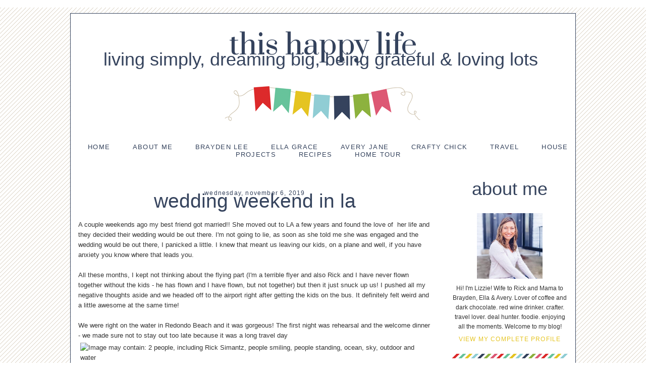

--- FILE ---
content_type: text/html; charset=UTF-8
request_url: http://www.thishappylifeblog.com/2019/11/wedding-weekend-in-la.html
body_size: 21588
content:
<!DOCTYPE html>
<html dir='ltr' xmlns='http://www.w3.org/1999/xhtml' xmlns:b='http://www.google.com/2005/gml/b' xmlns:data='http://www.google.com/2005/gml/data' xmlns:expr='http://www.google.com/2005/gml/expr'>
<head>
<link href='https://www.blogger.com/static/v1/widgets/2944754296-widget_css_bundle.css' rel='stylesheet' type='text/css'/>
<link href='http://fonts.googleapis.com/css?family=Source+Sans+Pro:200|Prata' rel='stylesheet' type='text/css'/>
<meta content='text/html; charset=UTF-8' http-equiv='Content-Type'/>
<meta content='blogger' name='generator'/>
<link href='http://www.thishappylifeblog.com/favicon.ico' rel='icon' type='image/x-icon'/>
<link href='http://www.thishappylifeblog.com/2019/11/wedding-weekend-in-la.html' rel='canonical'/>
<link rel="alternate" type="application/atom+xml" title="This Happy Life - Atom" href="http://www.thishappylifeblog.com/feeds/posts/default" />
<link rel="alternate" type="application/rss+xml" title="This Happy Life - RSS" href="http://www.thishappylifeblog.com/feeds/posts/default?alt=rss" />
<link rel="service.post" type="application/atom+xml" title="This Happy Life - Atom" href="https://www.blogger.com/feeds/6132937691763377092/posts/default" />

<link rel="alternate" type="application/atom+xml" title="This Happy Life - Atom" href="http://www.thishappylifeblog.com/feeds/727972582881229118/comments/default" />
<!--Can't find substitution for tag [blog.ieCssRetrofitLinks]-->
<link href='https://scontent-ort2-1.xx.fbcdn.net/v/t1.0-9/72686810_173917023752159_4078066207691898880_n.jpg?_nc_cat=102&_nc_oc=AQkmBMM0k_CQNYMlf29TyhzN26q4DC29K_dioy4b0qL1JuYDG17QTaSdmsjE0iqeSBMYRDKaS1olv-wDfWz488EG&_nc_ht=scontent-ort2-1.xx&oh=0c97c28ae8d46cd971dc418fcb2cdf27&oe=5E4DBB65' rel='image_src'/>
<meta content='http://www.thishappylifeblog.com/2019/11/wedding-weekend-in-la.html' property='og:url'/>
<meta content='Wedding Weekend in LA' property='og:title'/>
<meta content='A couple weekends ago my best friend got married!! She moved out to LA a few years and found the love of  her life and they decided their we...' property='og:description'/>
<meta content='https://lh3.googleusercontent.com/blogger_img_proxy/[base64]w1200-h630-p-k-no-nu' property='og:image'/>
<title>This Happy Life: Wedding Weekend in LA</title>
<style id='page-skin-1' type='text/css'><!--
/*
-----------------------------------------------
Name:         Nadia Template
Designer:     Designer Blogs
URL:          www.designerblogs.com
----------------------------------------------- */
/* Variable definitions
====================
<Variable name="bgcolor" description="Page Background Color"
type="color" default="#fff">
<Variable name="datecolor" description="Post Date Color"
type="color" default="#fff">
<Variable name="textcolor" description="Text Color"
type="color" default="#333">
<Variable name="linkcolor" description="Link Color"
type="color" default="#58a">
<Variable name="pagetitlecolor" description="Blog Title Color"
type="color" default="#666">
<Variable name="descriptioncolor" description="Blog Description Color"
type="color" default="#999">
<Variable name="posttitlecolor" description="Post Title Color"
type="color" default="#c60">
<Variable name="bordercolor" description="Border Color"
type="color" default="#ccc">
<Variable name="sidebarcolor" description="Sidebar Title Color"
type="color" default="#999">
<Variable name="sidebartextcolor" description="Sidebar Text Color"
type="color" default="#666">
<Variable name="linkhovercolor" description="Link Hover Color"
type="color" default="#999">
<Variable name="bodyfont" description="Text Font"
type="font" default="normal normal 100% Century Gothic, Georgia, Trebuchet, Arial, Verdana, Sans-serif">
<Variable name="headerfont" description="Header Font"
type="font"
default="normal normal 78% Century Gothic, Georgia, Trebuchet, Arial, Verdana, Sans-serif">
<Variable name="pagetitlefont" description="Blog Title Font"
type="font"
default="normal normal 200% Century Gothic, Georgia, Trebuchet, Arial, Verdana, Sans-serif">
<Variable name="descriptionfont" description="Blog Description Font"
type="font"
default="normal normal 78% Century Gothic, Georgia, Trebuchet, Arial, Verdana, Sans-serif">
<Variable name="postfooterfont" description="Post Footer Font"
type="font"
default="normal normal 78% Century Gothic, Georgia, Trebuchet, Arial, Verdana, Sans-serif">
<Variable name="datefont" description="Date Font"
type="font"
default="normal normal 78% Century Gothic, Georgia, Trebuchet, Arial, Verdana, Sans-serif">
<Variable name="posttitlefont" description="Post Title Font"
type="font"
default="normal normal 78%  Century Gothic, Georgia, Trebuchet, Arial, Verdana, Sans-serif">
<Variable name="sidebartextfont" description="Sidebar Text Font"
type="font"
default="normal normal 78%  Century Gothic, Georgia, Trebuchet, Arial, Verdana, Sans-serif">
<Variable name="sidebartitlefont" description="Sidebar Title Font"
type="font"
default="normal normal 78%   Century Gothic, Georgia, Trebuchet, Arial, Verdana, Sans-serif">
<Variable name="startSide" description="Side where text starts in blog language"
type="automatic" default="left">
<Variable name="endSide" description="Side where text ends in blog language"
type="automatic" default="right">
*/
/* Use this with templates/template-twocol.html */
/* Remove this line next if you want to see blogger's navbar */
#navbar-iframe { display: none !important; }
body, .body-fauxcolumn-outer {
background: url(https://blogger.googleusercontent.com/img/b/R29vZ2xl/AVvXsEgvh_HbAHDRqQL3b8O6cX7xMfQ17m_SfNml797sJf_8ANJ6PodKaM-o7QxBD1O0HTL3dySOlmIJIYcMW8c9zjXXaOhuPzCnnkMg_WPiNQftangD156oLEuX95p_AYaMs7AjTf6eodqXff8/s1600/diagonalstripes.png);
color:#333333;
margin:0;
font:normal normal 13px Century Gothic, Georgia, Trebuchet, Arial, Verdana, Sans-serif;
font-size/* */:/**/small;
font-size: /**/small;
text-align: center;
}
a:link {
color:#e5c422;
text-decoration:none;
}
a:visited {
color:#e5c422;
text-decoration:none;
}
a:hover {
color:#35435d;
text-decoration:none;
}
a img {
border-width:0;
}
/* Header
-----------------------------------------------
*/
#header-wrapper {
background-image:url(https://blogger.googleusercontent.com/img/b/R29vZ2xl/AVvXsEgiwG70W9SUqP8-4a6Wo683AS_6jgP54ytyl0f0Qz2FolFy10FgXa7h0fT0zLXD05jKRbWxAzpjpjDjNwxzIaIc6P_Kws9_riSDwBIgz2VDnxbTIWFJ30ZA9IYYfrbIdUAThclZ2ZCRQ4I/s1600/flagheader.png);background-repeat:no-repeat;
header-position: center;
width:1000px;
height:257px;
margin-left:0px;
margin-right:0px;
margin-top:0px;
border:none;
}
#header-inner {
background-position: center;
margin-left: auto;
margin-right: auto;
}
#header {
margin: 0px;
border: 0px solid #35435d;
text-align: center;
color:#35435d;
}
#header h1 {
margin:0px 0px 0;
padding-right:0px;
line-height:1.2em;
text-transform:lowercase;
letter-spacing:0em;
font: normal normal 430% Prata, Century Gothic, Arial, sans-serif;
text-align: center;
padding-top:25px;
}
#header a {
color:#35435d;
text-decoration:none;
}
#header a:hover {
color:#35435d;
}
#header .description {
margin:0 0px 0px;
padding-right:10px;
max-width:1000px;
text-transform:lowercase;
letter-spacing:0em;
line-height: 1.4em;
font: normal normal 275% century gothic, georgia, sans-serif;
color: #35435d;
text-align: center;
margin-top:-30px;
}
#header img {
margin-left: 0px;
margin-right: 0px;
}
/* Outer-Wrapper
----------------------------------------------- */
#outer-wrapper {
width:1000px;
margin:2em auto;
padding-top: 0em;
text-align:left;
font: normal normal 13px Century Gothic, Georgia, Trebuchet, Arial, Verdana, Sans-serif;
background: #ffffff;
border: 1px solid #35435d;
margin-bottom:2em;
}
#main-wrapper {
width: 700px;
margin-left:15px;
margin-top: 50px;
float: left;
word-wrap: break-word; /* fix for long text breaking sidebar float in IE */
overflow: hidden;     /* fix for long non-text content breaking IE sidebar float */
}
#sidebar-wrapper {
width: 230px;
float: right;
margin-right:15px;
margin-top: 40px;
word-wrap: break-word; /* fix for long text breaking sidebar float in IE */
overflow: hidden;      /* fix for long non-text content breaking IE sidebar float */
}
/* Headings
----------------------------------------------- */
h2 {
margin:0em 0 .75em;
line-height: 1.4em;
text-transform:lowercase;
letter-spacing:0em;
color:#35435d;
text-align:center;
font: normal normal 300% century gothic, georgia, sans-serif;
}
/* Posts
-----------------------------------------------
*/
h4.date-header {
margin:1em 0 .5em;
color:#35435d;
text-transform:lowercase;
font: normal normal 12px Century Gothic, Georgia, Trebuchet, Arial, Verdana, Sans-serif;
letter-spacing:.1em;
text-align:center;
}
.post {
margin:.5em 0 1.5em;
border-bottom:0px solid #35435d;
padding-bottom:1.5em;
}
.post h3 {
margin:.25em 0 0;
padding:0 0 0px;
font-weight:normal;
line-height:1.4em;
color: #35435d;
font: normal normal 300% century gothic, georgia, sans-serif;
text-transform:lowercase;
text-align:center;
letter-spacing:0em;
margin-top:-20px;
margin-bottom:15px;
}
.post h3 a, .post h3 a:visited, .post h3 strong {
display:block;
text-decoration:none;
color:#35435d;
font-weight:normal;
text-align:center;
}
.post h3 strong, .post h3 a:hover {
color: #35435d;
text-align:center;
}
.post-body {
margin:0 0 .75em;
line-height:1.6em;
}
.post-body blockquote {
line-height:1.3em;
}
.post-footer {
margin: .75em 0;
border-top: 1px solid #35435d;
color:#333333;
padding-top: 10px;
text-transform:uppercase;
letter-spacing:.1em;
font: normal normal 12px Century Gothic, Georgia, Trebuchet, Arial, Verdana, Sans-serif;
text-align:center;
line-height: 1.4em;
}
.comment-link {
margin-left:.6em;
}
.post img, table.tr-caption-container {
padding:4px;
border:0px solid #35435d;
}
.tr-caption-container img {
border: none;
padding: 0;
}
.post blockquote {
margin:1em 20px;
}
.post blockquote p {
margin:.75em 0;
}
/* Comments
----------------------------------------------- */
#comments h4 {
margin:1em 0;
font-weight: bold;
line-height: 1.4em;
text-transform:uppercase;
letter-spacing:.2em;
color: #35435d;
}
#comments-block {
margin:1em 0 1.5em;
line-height:1.6em;
}
#comments-block .comment-author {
margin:.5em 0;
}
#comments-block .comment-body {
margin:.25em 0 0;
}
#comments-block .comment-footer {
margin:-.25em 0 2em;
line-height: 1.4em;
text-transform:uppercase;
letter-spacing:.1em;
}
#comments-block .comment-body p {
margin:0 0 .75em;
}
.deleted-comment {
font-style:italic;
color: #333333;
}
#blog-pager-newer-link {
float: left;
}
#blog-pager-older-link {
float: right;
}
#blog-pager {
text-align: center;
}
.feed-links {
clear: both;
line-height: 2.5em;
}
/* Sidebar Content
----------------------------------------------- */
.sidebar {
color: #333333;
font:normal normal 12px Century Gothic, Georgia, Trebuchet, Arial, Verdana, Sans-serif;
line-height: 1.5em;
}
.sidebar ul {
list-style:none;
margin:0 0 0;
padding:0 0 0;
}
.sidebar li {
margin:0;
padding-top:0;
padding-right:0;
padding-bottom:.25em;
padding-left:15px;
text-indent:0px;
line-height:1.5em;
}
.main .widget {
border-bottom:0px dotted #35435d;
margin:0 0 1.5em;
padding:0 0 1.5em;
}
.sidebar .widget {
border-bottom:0px dotted #35435d;
margin:0 0 1.5em;
padding:0 0 28px;
background: url(https://blogger.googleusercontent.com/img/b/R29vZ2xl/AVvXsEiiCWZB3fMXxDmz2mE85KDd_4IXmXmU7sJd1KyhS9UGny89FK8e2q_0G_q5sM7a-6KNioDLnusbKcWB4KJ-IBKEuJ3hmfhuCU7XH4MbUklz2ifSaS6hQZHIYtr8zJMVhWxQMje49MD4SJk/s1600/divider.png);
background-position: bottom;
background-repeat: no-repeat;
}
.main .Blog {
border-bottom-width: 0;
}
.widget .gsc-search-box input[type="submit"]{
width:35px;height:35px;
top:-3px;
background: url(https://blogger.googleusercontent.com/img/b/R29vZ2xl/AVvXsEhDJ20rvv-ji-uyKKMp-Og-xv9nQ89YOnJYojTj4ERryd_2B4TxuPDmo-cM-PkGiexkJn5ySm2hfmB_Qv6gv1KZ8zxmasXlDRkwgsweeSev4dRgx1oE5tSZmWrYQx2sdTxtCMyonMv2cY8/s1600/point.png) center no-repeat !important;
}
table.gsc-search-box td.gsc-input {
padding-right: 0px !important;
}
.widget input[type="text"]:focus{
outline: none;
}
.widget input[type="submit"], .FollowByEmail .follow-by-email-inner .follow-by-email-submit input[type="submit"] {
background: url(https://blogger.googleusercontent.com/img/b/R29vZ2xl/AVvXsEhDJ20rvv-ji-uyKKMp-Og-xv9nQ89YOnJYojTj4ERryd_2B4TxuPDmo-cM-PkGiexkJn5ySm2hfmB_Qv6gv1KZ8zxmasXlDRkwgsweeSev4dRgx1oE5tSZmWrYQx2sdTxtCMyonMv2cY8/s1600/point.png) right no-repeat !important;
border:none !important;
border-radius: 0 !important;
-webkit-appearance: none;
width: 55px !important;
height: 36px !important;
color:white !important;
font-size:27px !important;
cursor:pointer ;
font-weight:bold;
margin-left:0px !important;
text-align: left;
overflow:hidden;
text-indent: 200px;
white-space: nowrap;
}
.widget input[type="text"]{
border: 1px solid #e9e9e9;
padding:3px 6px;
width:100%;
height: 19px !important;
font-size:13px !important;
-webkit-appearance: none;
border-radius:0;
-webkit-border-radius:0px;
text-align: left;
margin-top:1px;
margin-left:22px;
font: normal normal 13px Century Gothic, Georgia, Trebuchet, Arial, Verdana, Sans-serif !important;
color: #333333;
letter-spacing: .5px;
}
/* Profile
----------------------------------------------- */
.profile-img {
display: block;
float: center;
margin-left: 50px;
margin-right: 50px;
height: 130px;
width: 130px;
margin-bottom: 10px;
margin-top: 0px;
}
.profile-data {
margin:0;
text-transform:uppercase;
letter-spacing:0em;
font: normal normal 12px Century Gothic, Georgia, Trebuchet, Arial, Verdana, Sans-serif;
color: #35435d;
line-height: 1.6em;
}
.profile-datablock {
margin:.5em 0 .5em;
text-align: center;
}
.profile-textblock {
margin: 0.5em 0;
line-height: 1.6em;
}
.profile-link {
text-transform: uppercase;
letter-spacing: .1em;
font: normal normal 12px Century Gothic, Georgia, Trebuchet, Arial, Verdana, Sans-serif;
color: #35435d;
line-height: 1.6em;
display: block;
text-align: center;
}
.profile-name-link {
background-image: none !important;
padding-left: 0px;
display:none;
}
/* Footer
----------------------------------------------- */
#footer {
width:750px;
clear:both;
margin:0 auto;
padding:0 0 28px;
line-height: 1.6em;
text-transform:auto;
letter-spacing:0em;
text-align: center;
}
.cufon-loading {
visibility: hidden;
}
.PageList {
text-align:center!important;
margin-top:0em;
margin-right:0em;
text-transform: uppercase;
letter-spacing:.1em;
}
.PageList li {display:inline !important;
float:none !important;
padding:0px 0px 0px 10px;
font-size: 100%;
}
.PageList li.selected a {
font-weight: normal;
}
.PageList li a{
color:#35435d;
}
.PageList li a:hover {
color:#e5c422;}

--></style>
<script src='http://dblindsey.com/wp-content/uploads/2014/02/cufon-yui.js' type='text/javascript'></script>
<script src='http://dblindsey.com/wp-content/uploads/2014/03/Emily_Lime_Standard_400.font_.js'></script>
<script type='text/javascript'> 
    Cufon.replace('#header .description', { fontFamily: 'Emily Lime Standard' });
    Cufon.replace('H3', { fontFamily: 'Emily Lime Standard' });
Cufon.replace('H2', { fontFamily: 'Emily Lime Standard' });
</script>
<link href='https://www.blogger.com/dyn-css/authorization.css?targetBlogID=6132937691763377092&amp;zx=b6a1bf8f-31ba-4d21-994a-824d04690572' media='none' onload='if(media!=&#39;all&#39;)media=&#39;all&#39;' rel='stylesheet'/><noscript><link href='https://www.blogger.com/dyn-css/authorization.css?targetBlogID=6132937691763377092&amp;zx=b6a1bf8f-31ba-4d21-994a-824d04690572' rel='stylesheet'/></noscript>
<meta name='google-adsense-platform-account' content='ca-host-pub-1556223355139109'/>
<meta name='google-adsense-platform-domain' content='blogspot.com'/>

<!-- data-ad-client=ca-pub-8541152729158669 -->

</head>
<meta content='5210122d03ffe20069bb07eba03d9e1f' name='p:domain_verify'/>
<script>
//<![CDATA[
var bs_pinButtonURL = "https://blogger.googleusercontent.com/img/b/R29vZ2xl/AVvXsEhsvdqkMiewqVYfUSivCcyJCzsNlydaxCL1XQgCg2G945oayEGHyn73h53-yi_nxume8SViFWZ8EhAF5AnIRGIT_-H7RpQ9FU4dSBQqQmnu-ohb37paExM7VUZwhV5KlikuXpSfeqcQaxn7/s1600/pinterestx1_72.png";
var bs_pinButtonPos = "center";
var bs_pinPrefix = "";
var bs_pinSuffix = "";
//]]>
</script>
<script src='http://ajax.googleapis.com/ajax/libs/jquery/1.8.2/jquery.min.js' type='text/javascript'></script>
<script id='bs_pinOnHover' src='http://greenlava-code.googlecode.com/svn/trunk/publicscripts/bs_pinOnHoverv1_min.js' type='text/javascript'>
// This Pinterest Hover Button is brought to you by bloggersentral.com.
// Visit http://www.bloggersentral.com/2012/11/pinterest-pin-it-button-on-image-hover.html for details.
// Feel free to use and share, but please keep this notice intact.
</script>
<script>
//<![CDATA[
var bs_pinButtonURL = "http://i743.photobucket.com/albums/xx78/sweetfaerie/pin-it-button.png";
var bs_pinButtonPos = "topright";
var bs_pinPrefix = "";
var bs_pinSuffix = "";
//]]>
</script>
<script id='bs_pinOnHover' src='http://greenlava-code.googlecode.com/svn/trunk/publicscripts/bs_pinOnHoverv1_min.js' type='text/javascript'>
// This Pinterest Hover Button is brought to you by bloggersentral.com.
// Visit http://www.bloggersentral.com/2012/11/pinterest-pin-it-button-on-image-hover.html for details.
// Feel free to use and share, but please keep this notice intact.
</script>
<body>
<div class='navbar no-items section' id='navbar'>
</div>
<div id='outer-wrapper'><div id='wrap2'>
<!-- skip links for text browsers -->
<span id='skiplinks' style='display:none;'>
<a href='#main'>skip to main </a> |
      <a href='#sidebar'>skip to sidebar</a>
</span>
<div id='header-wrapper'>
<div class='header section' id='header'><div class='widget Header' data-version='1' id='Header1'>
<div id='header-inner'>
<div class='titlewrapper'>
<h1 class='title'>
<a href='http://www.thishappylifeblog.com/'>
This Happy Life
</a>
</h1>
</div>
<div class='descriptionwrapper'>
<p class='description'><span>living simply, dreaming big, being grateful &amp; loving lots</span></p>
</div>
</div>
</div></div>
</div>
<div id='content-wrapper'>
<div id='crosscol-wrapper' style='text-align:center'>
<div class='crosscol section' id='crosscol'><div class='widget PageList' data-version='1' id='PageList2'>
<h2>Pages</h2>
<div class='widget-content'>
<ul>
<li>
<a href='http://www.thishappylifeblog.com/'>Home</a>
</li>
<li>
<a href='http://www.thishappylifeblog.com/p/about-me_29.html'>About Me</a>
</li>
<li>
<a href='http://www.thishappylifeblog.com/p/brayden-lee.html'>Brayden Lee</a>
</li>
<li>
<a href='http://www.thishappylifeblog.com/p/ella-grace.html'>Ella Grace</a>
</li>
<li>
<a href='http://www.thishappylifeblog.com/p/avery-jane.html'>Avery Jane</a>
</li>
<li>
<a href='http://www.thishappylifeblog.com/p/crafting_7.html'>Crafty Chick</a>
</li>
<li>
<a href='http://www.thishappylifeblog.com/p/travel.html'>Travel</a>
</li>
<li>
<a href='http://www.thishappylifeblog.com/p/house-projects_7.html'>House Projects</a>
</li>
<li>
<a href='http://www.thishappylifeblog.com/p/recipes_7.html'>Recipes</a>
</li>
<li>
<a href='http://www.thishappylifeblog.com/p/house-tour.html'>Home Tour</a>
</li>
</ul>
<div class='clear'></div>
</div>
</div></div>
</div>
<div id='main-wrapper'>
<div class='main section' id='main'><div class='widget Blog' data-version='1' id='Blog1'>
<div class='blog-posts hfeed'>
<!--Can't find substitution for tag [defaultAdStart]-->

          <div class="date-outer">
        
<h4 class='date-header'><span>Wednesday, November 6, 2019</span></h4>

          <div class="date-posts">
        
<div class='post-outer'>
<div class='post hentry' itemscope='itemscope' itemtype='http://schema.org/BlogPosting'>
<a name='727972582881229118'></a>
<h3 class='post-title entry-title' itemprop='name'>
Wedding Weekend in LA
</h3>
<div class='post-header'>
<div class='post-header-line-1'></div>
</div>
<div class='post-body entry-content' id='post-body-727972582881229118' itemprop='articleBody'>
A couple weekends ago my best friend got married!! She moved out to LA a few years and found the love of&nbsp; her life and they decided their wedding would be out there. I'm not going to lie, as soon as she told me she was engaged and the wedding would be out there, I panicked a little. I knew that meant us leaving our kids, on a plane and well, if you have anxiety you know where that leads you.<br />
<br />
All these months, I kept not thinking about the flying part (I'm a terrible flyer and also Rick and I have never flown together without the kids - he has flown and I have flown, but not together) but then it just snuck up us! I pushed all my negative thoughts aside and we headed off to the airport right after getting the kids on the bus. It definitely felt weird and a little awesome at the same time!<br />
<br />
We were right on the water in Redondo Beach and it was gorgeous! The first night was rehearsal and the welcome dinner - we made sure not to stay out too late because it was a long travel day<br />
<img alt="Image may contain: 2 people, including Rick Simantz, people smiling, people standing, ocean, sky, outdoor and water" height="480" src="https://scontent-ort2-1.xx.fbcdn.net/v/t1.0-9/72686810_173917023752159_4078066207691898880_n.jpg?_nc_cat=102&amp;_nc_oc=AQkmBMM0k_CQNYMlf29TyhzN26q4DC29K_dioy4b0qL1JuYDG17QTaSdmsjE0iqeSBMYRDKaS1olv-wDfWz488EG&amp;_nc_ht=scontent-ort2-1.xx&amp;oh=0c97c28ae8d46cd971dc418fcb2cdf27&amp;oe=5E4DBB65" width="640" /><br />
<img alt="Image may contain: 3 people, including Vicky Sue and Kelli Zalud, people smiling, people standing, ocean, sky, outdoor, water and nature" height="480" src="https://scontent-ort2-1.xx.fbcdn.net/v/t1.0-9/72789070_173917043752157_246891350287450112_n.jpg?_nc_cat=107&amp;_nc_oc=AQmbhHVOr2IqD3TO0lrw5GwwiLE5AWh1M-Gp9GtjyDXJl8hrl10rv8CsBkVhzydfwGHfd6FW4bncoznCb86cWHZa&amp;_nc_ht=scontent-ort2-1.xx&amp;oh=d30c40b83b209e0530a90a2620f99e04&amp;oe=5E51C337" width="640" /><br />
<br />
The next morning Rick and I headed out for some exploring. We rented bikes from the hotel and rode the beach path all the way to Hermosa Beach. We stopped and had breakfast at the cutest little place overlooking the ocean. The food was amazing too. We walked the pier and tried to find some stores open to get the kids something but nothing was open at 9am, just restaurants LOL.&nbsp; After that, we biked back and it was time for me to get ready and join the bride &amp; bridesmaids in the bridal sweet.<br />
<br />
<img alt="Image may contain: 2 people, including Rick Simantz, people smiling, bicycle, tree, plant, sky and outdoor" height="480" src="https://scontent-ort2-1.xx.fbcdn.net/v/t1.0-9/73460762_173917100418818_4221896665205833728_n.jpg?_nc_cat=111&amp;_nc_oc=AQlSDAZeqnneD1qb3FZaNjiYUML1L_9y2v5UPdi-z5LUICqH4WJz-J5KC3KeW53g6SMp2QyW_ervB5YaBLtjIvjc&amp;_nc_ht=scontent-ort2-1.xx&amp;oh=0c1585cbd0214c70c10ee5f5b25adf0d&amp;oe=5E4ACAAB" width="640" /><br />
<img alt="Image may contain: 1 person, smiling, standing, ocean, sky, child, outdoor, water and nature" height="480" src="https://scontent-ort2-1.xx.fbcdn.net/v/t1.0-9/73087196_173917190418809_6033670559655526400_n.jpg?_nc_cat=110&amp;_nc_oc=AQlZqoaI0jjBm7pFjbqvlArzS98OPdLHmRFMLiifoNxtcmq3VDFYWwgQ813Gcgw9PuYLHYYvWTpeNrMLO3i-qb_e&amp;_nc_ht=scontent-ort2-1.xx&amp;oh=4faf9077187129376837ff7e25202928&amp;oe=5E5933E2" width="640" /><br />
<img alt="Image may contain: Rick Simantz, smiling, standing, ocean, sky, outdoor, water and nature" height="480" src="https://scontent-ort2-1.xx.fbcdn.net/v/t1.0-9/72624279_173917123752149_8381592596123746304_n.jpg?_nc_cat=100&amp;_nc_oc=AQmzgwdWJcc0xm7Ul3W4_qrtERuiEt5IZbTRFT-1De8cOg_n68GNCQEEzC0Nh7cmH9vpRtKHmn0RYoQaA2MNkpI9&amp;_nc_ht=scontent-ort2-1.xx&amp;oh=f89626fc0ff41eed08f914121ae8e484&amp;oe=5E58EAC4" width="640" /><br />
<br />
After our hair and makeup was done, it was time for pictures. I loved the photographer, she was so cute and so good at her job. After pictures we headed over the ceremony outside. They had such a gorgeous day and I couldn't stop the tears from flowing. I am SO happy my friend found her happily ever after.<br />
<br />
<img alt="Image may contain: 9 people, including Vicky Sue, Rachel Faye, Christina Sedwitz, Jennifer Coleman, Amanda Crivlare and Kelli Zalud, people smiling, people standing and wedding" height="480" src="https://scontent-ort2-1.xx.fbcdn.net/v/t1.0-9/73255761_173917250418803_4755888574727979008_n.jpg?_nc_cat=101&amp;_nc_oc=AQlN7zlEOLBr2-HKJcJZg60JYdi6wjQ4IusKtILrQYnUNdwEKuLN_IW-KSUlEEWzfD04ndQPL89aERt1qtPjg4TY&amp;_nc_ht=scontent-ort2-1.xx&amp;oh=b82ef9de593e43b4fdde19207c140c04&amp;oe=5E540FB7" width="640" /><br />
<br />
<img alt="Image may contain: 3 people, people smiling, people standing and indoor" height="400" src="https://scontent-ort2-1.xx.fbcdn.net/v/t1.0-9/73047597_173917270418801_4765783290319732736_n.jpg?_nc_cat=100&amp;_nc_oc=AQkXPEI7KsbeETSxU6mq7eRhu--7SuhxZWSSJPvyxXTRo4H9MWrW7wDllp4hB7Vxa4K4uJuAEVsnf72tDRyHF7ED&amp;_nc_ht=scontent-ort2-1.xx&amp;oh=ad86e19d0d176a75035aac0b3ad638e9&amp;oe=5E5DDC01" width="300" />&nbsp;<img alt="Image may contain: 2 people, including Rick Simantz, people smiling, people standing, ocean, sky, outdoor and water" height="400" src="https://scontent-ort2-1.xx.fbcdn.net/v/t1.0-9/73370709_173917330418795_1514065603512500224_n.jpg?_nc_cat=107&amp;_nc_oc=AQm53LRElKz2DDd6YWnf_SyXu6RpySvOzWu3j1-5OF2afgJvmYA1NHRsWd0nKQtui3lXdqHyQthL9RYUGszbmumj&amp;_nc_ht=scontent-ort2-1.xx&amp;oh=d596548ba3bf5dbd45c56128da966ee1&amp;oe=5E60C3FC" width="300" /><br />
<br />
After the ceremony we got to hit up cocktail hour since we already took our pics (they also did a first look before the ceremony) Then it was dinner time, speeches, &amp; dancing.&nbsp; It was a whirlwind of a day and we actually left the ceremony around 10:45 because we were wiped and had to get up pretty early for our flight home.<br />
<br />
I had so much fun being away but couldn't wait to get back to our little loves!!<br />
<br />
<br />
<div style='clear: both;'></div>
</div>
<div class='post-footer'>
<div class='post-footer-line post-footer-line-1'><span class='post-author vcard'>
Posted by
<span class='fn'>
<a href='https://www.blogger.com/profile/08039874918293541525' itemprop='author' rel='author' title='author profile'>
Lizzie @ This Happy Life
</a>
</span>
</span>
<span class='post-timestamp'>
at
<a class='timestamp-link' href='http://www.thishappylifeblog.com/2019/11/wedding-weekend-in-la.html' itemprop='url' rel='bookmark' title='permanent link'><abbr class='published' itemprop='datePublished' title='2019-11-06T21:05:00-06:00'>9:05&#8239;PM</abbr></a>
</span>
<span class='post-comment-link'>
</span>
<span class='post-icons'>
<span class='item-control blog-admin pid-1835271065'>
<a href='https://www.blogger.com/post-edit.g?blogID=6132937691763377092&postID=727972582881229118&from=pencil' title='Edit Post'>
<img alt='' class='icon-action' height='18' src='https://resources.blogblog.com/img/icon18_edit_allbkg.gif' width='18'/>
</a>
</span>
</span>
<div class='post-share-buttons goog-inline-block'>
<a class='goog-inline-block share-button sb-email' href='https://www.blogger.com/share-post.g?blogID=6132937691763377092&postID=727972582881229118&target=email' target='_blank' title='Email This'><span class='share-button-link-text'>Email This</span></a><a class='goog-inline-block share-button sb-blog' href='https://www.blogger.com/share-post.g?blogID=6132937691763377092&postID=727972582881229118&target=blog' onclick='window.open(this.href, "_blank", "height=270,width=475"); return false;' target='_blank' title='BlogThis!'><span class='share-button-link-text'>BlogThis!</span></a><a class='goog-inline-block share-button sb-twitter' href='https://www.blogger.com/share-post.g?blogID=6132937691763377092&postID=727972582881229118&target=twitter' target='_blank' title='Share to X'><span class='share-button-link-text'>Share to X</span></a><a class='goog-inline-block share-button sb-facebook' href='https://www.blogger.com/share-post.g?blogID=6132937691763377092&postID=727972582881229118&target=facebook' onclick='window.open(this.href, "_blank", "height=430,width=640"); return false;' target='_blank' title='Share to Facebook'><span class='share-button-link-text'>Share to Facebook</span></a><a class='goog-inline-block share-button sb-pinterest' href='https://www.blogger.com/share-post.g?blogID=6132937691763377092&postID=727972582881229118&target=pinterest' target='_blank' title='Share to Pinterest'><span class='share-button-link-text'>Share to Pinterest</span></a>
</div>
</div>
<div class='post-footer-line post-footer-line-2'><span class='post-labels'>
</span>
</div>
<div class='post-footer-line post-footer-line-3'><span class='post-location'>
</span>
</div>
</div>
</div>
<div class='comments' id='comments'>
<a name='comments'></a>
<h4>No comments:</h4>
<div id='Blog1_comments-block-wrapper'>
<dl class='avatar-comment-indent' id='comments-block'>
</dl>
</div>
<p class='comment-footer'>
<div class='comment-form'>
<a name='comment-form'></a>
<h4 id='comment-post-message'>Post a Comment</h4>
<p>
</p>
<a href='https://www.blogger.com/comment/frame/6132937691763377092?po=727972582881229118&hl=en&saa=85391&origin=http://www.thishappylifeblog.com' id='comment-editor-src'></a>
<iframe allowtransparency='true' class='blogger-iframe-colorize blogger-comment-from-post' frameborder='0' height='410' id='comment-editor' name='comment-editor' src='' width='100%'></iframe>
<!--Can't find substitution for tag [post.friendConnectJs]-->
<script src='https://www.blogger.com/static/v1/jsbin/2830521187-comment_from_post_iframe.js' type='text/javascript'></script>
<script type='text/javascript'>
      BLOG_CMT_createIframe('https://www.blogger.com/rpc_relay.html', '0');
    </script>
</div>
</p>
</div>
</div>

        </div></div>
      
<!--Can't find substitution for tag [adEnd]-->
</div>
<div class='blog-pager' id='blog-pager'>
<span id='blog-pager-newer-link'>
<a class='blog-pager-newer-link' href='http://www.thishappylifeblog.com/2019/12/merry-christmas-2019.html' id='Blog1_blog-pager-newer-link' title='Newer Post'>Newer Post</a>
</span>
<span id='blog-pager-older-link'>
<a class='blog-pager-older-link' href='http://www.thishappylifeblog.com/2019/09/testing-testing-life-lately-recap.html' id='Blog1_blog-pager-older-link' title='Older Post'>Older Post</a>
</span>
<a class='home-link' href='http://www.thishappylifeblog.com/'>Home</a>
</div>
<div class='clear'></div>
<div class='post-feeds'>
<div class='feed-links'>
Subscribe to:
<a class='feed-link' href='http://www.thishappylifeblog.com/feeds/727972582881229118/comments/default' target='_blank' type='application/atom+xml'>Post Comments (Atom)</a>
</div>
</div>
</div></div>
</div>
<div id='sidebar-wrapper'>
<div class='sidebar section' id='sidebar'><div class='widget Profile' data-version='1' id='Profile1'>
<h2>About Me</h2>
<div class='widget-content'>
<a href='https://www.blogger.com/profile/08039874918293541525'><img alt='My Photo' class='profile-img' height='80' src='//blogger.googleusercontent.com/img/b/R29vZ2xl/AVvXsEgw7jyBKsEWG0Xty4qKYkbkP1hOkFnISOfdZ3U-1fHtJUhT7fE4kZhRjWr3L5O4KhDTLaaI0uORWrz-yORKtSNp-3CIUkhL5VYt463v_7_wp54neKNd_1hxVhQ_Kaa-Ig/s113/thumbnail+%283%29.jpg' width='80'/></a>
<dl class='profile-datablock'>
<dt class='profile-data'>
<a class='profile-name-link g-profile' href='https://www.blogger.com/profile/08039874918293541525' rel='author' style='background-image: url(//www.blogger.com/img/logo-16.png);'>
Lizzie @ This Happy Life
</a>
</dt>
<dd class='profile-textblock'>Hi! I&#39;m Lizzie! Wife to Rick and Mama to Brayden, Ella &amp; Avery. Lover of coffee and dark chocolate. red wine drinker. crafter. travel lover. deal hunter. foodie. enjoying all the moments. Welcome to my blog!</dd>
</dl>
<a class='profile-link' href='https://www.blogger.com/profile/08039874918293541525' rel='author'>View my complete profile</a>
<div class='clear'></div>
</div>
</div><div class='widget HTML' data-version='1' id='HTML3'>
<div class='widget-content'>
<script>
document.querySelector('.profile-img').src = document.querySelector('.profile-img').src.replace(/\/s[0-9]+/g,"/s512");
</script>
</div>
<div class='clear'></div>
</div><div class='widget HTML' data-version='1' id='HTML1'>
<h2 class='title'>insta</h2>
<div class='widget-content'>
<!-- LightWidget WIDGET --><script src="https://cdn.lightwidget.com/widgets/lightwidget.js"></script><iframe src="//lightwidget.com/widgets/0984b7f1fc2459d681696220e81860d0.html" scrolling="no" allowtransparency="true" class="lightwidget-widget" style="width:100%;border:0;overflow:hidden;"></iframe>
</div>
<div class='clear'></div>
</div><div class='widget PopularPosts' data-version='1' id='PopularPosts2'>
<h2>Popular Posts</h2>
<div class='widget-content popular-posts'>
<ul>
<li>
<div class='item-content'>
<div class='item-thumbnail'>
<a href='http://www.thishappylifeblog.com/2018/01/ways-im-trying-to-lose-weight.html' target='_blank'>
<img alt='' border='0' src='https://lh3.googleusercontent.com/blogger_img_proxy/AEn0k_t5bPuOxPW3E6DkVZesuJYiyAETDquzLqs0_I9aBkUr3UpHqyyKOaAUXFPru4IVA0ntEuwpVzI2nwyy8sHOs9ErqT17f32fsDW57VwndStAD8iT_HmQn2Ozdv_ux2EWpOur7bRP_gmNzSmcJK4XJMyvGmu8i7qSpdKX=w72-h72-p-k-no-nu'/>
</a>
</div>
<div class='item-title'><a href='http://www.thishappylifeblog.com/2018/01/ways-im-trying-to-lose-weight.html'>Ways I'm Trying to Lose Weight</a></div>
<div class='item-snippet'>I&#39;ve been talking so much about saving money and budgeting lately  that I thought I would switch gears.   Another little fun fact about ...</div>
</div>
<div style='clear: both;'></div>
</li>
<li>
<div class='item-content'>
<div class='item-thumbnail'>
<a href='http://www.thishappylifeblog.com/2013/08/our-yellow-brick-house.html' target='_blank'>
<img alt='' border='0' src='https://blogger.googleusercontent.com/img/b/R29vZ2xl/AVvXsEj5NrnmCcA8UQcFi52WJJvBTzA-5L9bPAyGDyQWk7QprMJM_ZLKEtNLGZB4J_vt6my84fQpT3cU-7owzBJDxhzKq0f2tMNQoySiuX7FKlb8ywTB3RH5PW6jKfAWbINgkg80SivfhguQJqq2/w72-h72-p-k-no-nu/Front+of+House.jpg'/>
</a>
</div>
<div class='item-title'><a href='http://www.thishappylifeblog.com/2013/08/our-yellow-brick-house.html'>Our Yellow Brick House</a></div>
<div class='item-snippet'>We&#39;ve lived in our house for 8 months now and as I&#39;ve mentioned, it is old, like reaaaaaally  old.&#160; It has great bones and a great l...</div>
</div>
<div style='clear: both;'></div>
</li>
<li>
<div class='item-content'>
<div class='item-thumbnail'>
<a href='http://www.thishappylifeblog.com/2015/11/my-new-mommy-necklace.html' target='_blank'>
<img alt='' border='0' src='https://blogger.googleusercontent.com/img/b/R29vZ2xl/AVvXsEihOm4Bn7x0bJZOFAYcZ0SywSn8uMgageyRVKNEg1q9A1lLKYr2udVSmIJmzlqSkZFeTUT97ez0ketSL97QBnJ7r1GA9t7W8rObE9q7yU7hQm_M_D8erVHsgFdDJYRcjIJXIFm14xQQY-SF/w72-h72-p-k-no-nu/blogger-image-1742358498.jpg'/>
</a>
</div>
<div class='item-title'><a href='http://www.thishappylifeblog.com/2015/11/my-new-mommy-necklace.html'>my new mommy necklace</a></div>
<div class='item-snippet'>I&#39;ve been on the hunt for a new Mommy necklace for some time now. &#160;Avery broke my last one and I thought I wanted a change with my next....</div>
</div>
<div style='clear: both;'></div>
</li>
<li>
<div class='item-content'>
<div class='item-thumbnail'>
<a href='http://www.thishappylifeblog.com/2017/02/our-disney-shirts-by-little-jane-lane.html' target='_blank'>
<img alt='' border='0' src='https://lh3.googleusercontent.com/blogger_img_proxy/AEn0k_vSaCAtjW-MnJcQNSqUi9Q0LjARWzsy6TgooujklrARJnF3I_GbjVqq2HkgfzbBTip3WOkSTpIThc5TCSFJ8VplvoYv3RMpq-1ohA7nFZx4cX9p3CCWtaEjmYfWnhhplW59HcOz2pZa7NE=w72-h72-p-k-no-nu'/>
</a>
</div>
<div class='item-title'><a href='http://www.thishappylifeblog.com/2017/02/our-disney-shirts-by-little-jane-lane.html'>Our Disney Shirts by Little Jane Lane Designs</a></div>
<div class='item-snippet'>Eeeeeeeeeeeeek!! I&#39;m so excited to show off our matching shirts I got for our Disney World trip this year. Yes, we are not going for a w...</div>
</div>
<div style='clear: both;'></div>
</li>
<li>
<div class='item-content'>
<div class='item-thumbnail'>
<a href='http://www.thishappylifeblog.com/2021/08/30a-recap.html' target='_blank'>
<img alt='' border='0' src='https://blogger.googleusercontent.com/img/b/R29vZ2xl/AVvXsEjVnNy_iVBdW2N1ZT0tU0iiEBXpboSuV9Og8f8OSRvi1piD4jx7-EHhZhfAZnJtF8S8lq6d5ge0eVtEoPlL4VokkcZugsemrIX_8yiBsajxlChJPEoTjQg6DKs8tRy69gdIkwHp5k6qPLHC/w72-h72-p-k-no-nu/30A-Map-Large.jpg'/>
</a>
</div>
<div class='item-title'><a href='http://www.thishappylifeblog.com/2021/08/30a-recap.html'>30A recap</a></div>
<div class='item-snippet'>hey there! look at me, I&#39;m sharing a blog post, somebody pinch me, ha! it&#39;s been forever but I really want to document our April vac...</div>
</div>
<div style='clear: both;'></div>
</li>
</ul>
<div class='clear'></div>
</div>
</div><div class='widget BlogArchive' data-version='1' id='BlogArchive1'>
<h2>Blog Archive</h2>
<div class='widget-content'>
<div id='ArchiveList'>
<div id='BlogArchive1_ArchiveList'>
<ul class='hierarchy'>
<li class='archivedate collapsed'>
<a class='toggle' href='javascript:void(0)'>
<span class='zippy'>

        &#9658;&#160;
      
</span>
</a>
<a class='post-count-link' href='http://www.thishappylifeblog.com/2021/'>
2021
</a>
<span class='post-count' dir='ltr'>(2)</span>
<ul class='hierarchy'>
<li class='archivedate collapsed'>
<a class='toggle' href='javascript:void(0)'>
<span class='zippy'>

        &#9658;&#160;
      
</span>
</a>
<a class='post-count-link' href='http://www.thishappylifeblog.com/2021/08/'>
August
</a>
<span class='post-count' dir='ltr'>(1)</span>
</li>
</ul>
<ul class='hierarchy'>
<li class='archivedate collapsed'>
<a class='toggle' href='javascript:void(0)'>
<span class='zippy'>

        &#9658;&#160;
      
</span>
</a>
<a class='post-count-link' href='http://www.thishappylifeblog.com/2021/02/'>
February
</a>
<span class='post-count' dir='ltr'>(1)</span>
</li>
</ul>
</li>
</ul>
<ul class='hierarchy'>
<li class='archivedate collapsed'>
<a class='toggle' href='javascript:void(0)'>
<span class='zippy'>

        &#9658;&#160;
      
</span>
</a>
<a class='post-count-link' href='http://www.thishappylifeblog.com/2020/'>
2020
</a>
<span class='post-count' dir='ltr'>(17)</span>
<ul class='hierarchy'>
<li class='archivedate collapsed'>
<a class='toggle' href='javascript:void(0)'>
<span class='zippy'>

        &#9658;&#160;
      
</span>
</a>
<a class='post-count-link' href='http://www.thishappylifeblog.com/2020/11/'>
November
</a>
<span class='post-count' dir='ltr'>(1)</span>
</li>
</ul>
<ul class='hierarchy'>
<li class='archivedate collapsed'>
<a class='toggle' href='javascript:void(0)'>
<span class='zippy'>

        &#9658;&#160;
      
</span>
</a>
<a class='post-count-link' href='http://www.thishappylifeblog.com/2020/05/'>
May
</a>
<span class='post-count' dir='ltr'>(1)</span>
</li>
</ul>
<ul class='hierarchy'>
<li class='archivedate collapsed'>
<a class='toggle' href='javascript:void(0)'>
<span class='zippy'>

        &#9658;&#160;
      
</span>
</a>
<a class='post-count-link' href='http://www.thishappylifeblog.com/2020/04/'>
April
</a>
<span class='post-count' dir='ltr'>(1)</span>
</li>
</ul>
<ul class='hierarchy'>
<li class='archivedate collapsed'>
<a class='toggle' href='javascript:void(0)'>
<span class='zippy'>

        &#9658;&#160;
      
</span>
</a>
<a class='post-count-link' href='http://www.thishappylifeblog.com/2020/03/'>
March
</a>
<span class='post-count' dir='ltr'>(1)</span>
</li>
</ul>
<ul class='hierarchy'>
<li class='archivedate collapsed'>
<a class='toggle' href='javascript:void(0)'>
<span class='zippy'>

        &#9658;&#160;
      
</span>
</a>
<a class='post-count-link' href='http://www.thishappylifeblog.com/2020/02/'>
February
</a>
<span class='post-count' dir='ltr'>(5)</span>
</li>
</ul>
<ul class='hierarchy'>
<li class='archivedate collapsed'>
<a class='toggle' href='javascript:void(0)'>
<span class='zippy'>

        &#9658;&#160;
      
</span>
</a>
<a class='post-count-link' href='http://www.thishappylifeblog.com/2020/01/'>
January
</a>
<span class='post-count' dir='ltr'>(8)</span>
</li>
</ul>
</li>
</ul>
<ul class='hierarchy'>
<li class='archivedate expanded'>
<a class='toggle' href='javascript:void(0)'>
<span class='zippy toggle-open'>

        &#9660;&#160;
      
</span>
</a>
<a class='post-count-link' href='http://www.thishappylifeblog.com/2019/'>
2019
</a>
<span class='post-count' dir='ltr'>(5)</span>
<ul class='hierarchy'>
<li class='archivedate collapsed'>
<a class='toggle' href='javascript:void(0)'>
<span class='zippy'>

        &#9658;&#160;
      
</span>
</a>
<a class='post-count-link' href='http://www.thishappylifeblog.com/2019/12/'>
December
</a>
<span class='post-count' dir='ltr'>(1)</span>
</li>
</ul>
<ul class='hierarchy'>
<li class='archivedate expanded'>
<a class='toggle' href='javascript:void(0)'>
<span class='zippy toggle-open'>

        &#9660;&#160;
      
</span>
</a>
<a class='post-count-link' href='http://www.thishappylifeblog.com/2019/11/'>
November
</a>
<span class='post-count' dir='ltr'>(1)</span>
<ul class='posts'>
<li><a href='http://www.thishappylifeblog.com/2019/11/wedding-weekend-in-la.html'>Wedding Weekend in LA</a></li>
</ul>
</li>
</ul>
<ul class='hierarchy'>
<li class='archivedate collapsed'>
<a class='toggle' href='javascript:void(0)'>
<span class='zippy'>

        &#9658;&#160;
      
</span>
</a>
<a class='post-count-link' href='http://www.thishappylifeblog.com/2019/09/'>
September
</a>
<span class='post-count' dir='ltr'>(1)</span>
</li>
</ul>
<ul class='hierarchy'>
<li class='archivedate collapsed'>
<a class='toggle' href='javascript:void(0)'>
<span class='zippy'>

        &#9658;&#160;
      
</span>
</a>
<a class='post-count-link' href='http://www.thishappylifeblog.com/2019/04/'>
April
</a>
<span class='post-count' dir='ltr'>(1)</span>
</li>
</ul>
<ul class='hierarchy'>
<li class='archivedate collapsed'>
<a class='toggle' href='javascript:void(0)'>
<span class='zippy'>

        &#9658;&#160;
      
</span>
</a>
<a class='post-count-link' href='http://www.thishappylifeblog.com/2019/03/'>
March
</a>
<span class='post-count' dir='ltr'>(1)</span>
</li>
</ul>
</li>
</ul>
<ul class='hierarchy'>
<li class='archivedate collapsed'>
<a class='toggle' href='javascript:void(0)'>
<span class='zippy'>

        &#9658;&#160;
      
</span>
</a>
<a class='post-count-link' href='http://www.thishappylifeblog.com/2018/'>
2018
</a>
<span class='post-count' dir='ltr'>(115)</span>
<ul class='hierarchy'>
<li class='archivedate collapsed'>
<a class='toggle' href='javascript:void(0)'>
<span class='zippy'>

        &#9658;&#160;
      
</span>
</a>
<a class='post-count-link' href='http://www.thishappylifeblog.com/2018/12/'>
December
</a>
<span class='post-count' dir='ltr'>(2)</span>
</li>
</ul>
<ul class='hierarchy'>
<li class='archivedate collapsed'>
<a class='toggle' href='javascript:void(0)'>
<span class='zippy'>

        &#9658;&#160;
      
</span>
</a>
<a class='post-count-link' href='http://www.thishappylifeblog.com/2018/11/'>
November
</a>
<span class='post-count' dir='ltr'>(3)</span>
</li>
</ul>
<ul class='hierarchy'>
<li class='archivedate collapsed'>
<a class='toggle' href='javascript:void(0)'>
<span class='zippy'>

        &#9658;&#160;
      
</span>
</a>
<a class='post-count-link' href='http://www.thishappylifeblog.com/2018/10/'>
October
</a>
<span class='post-count' dir='ltr'>(6)</span>
</li>
</ul>
<ul class='hierarchy'>
<li class='archivedate collapsed'>
<a class='toggle' href='javascript:void(0)'>
<span class='zippy'>

        &#9658;&#160;
      
</span>
</a>
<a class='post-count-link' href='http://www.thishappylifeblog.com/2018/09/'>
September
</a>
<span class='post-count' dir='ltr'>(10)</span>
</li>
</ul>
<ul class='hierarchy'>
<li class='archivedate collapsed'>
<a class='toggle' href='javascript:void(0)'>
<span class='zippy'>

        &#9658;&#160;
      
</span>
</a>
<a class='post-count-link' href='http://www.thishappylifeblog.com/2018/08/'>
August
</a>
<span class='post-count' dir='ltr'>(9)</span>
</li>
</ul>
<ul class='hierarchy'>
<li class='archivedate collapsed'>
<a class='toggle' href='javascript:void(0)'>
<span class='zippy'>

        &#9658;&#160;
      
</span>
</a>
<a class='post-count-link' href='http://www.thishappylifeblog.com/2018/07/'>
July
</a>
<span class='post-count' dir='ltr'>(9)</span>
</li>
</ul>
<ul class='hierarchy'>
<li class='archivedate collapsed'>
<a class='toggle' href='javascript:void(0)'>
<span class='zippy'>

        &#9658;&#160;
      
</span>
</a>
<a class='post-count-link' href='http://www.thishappylifeblog.com/2018/06/'>
June
</a>
<span class='post-count' dir='ltr'>(11)</span>
</li>
</ul>
<ul class='hierarchy'>
<li class='archivedate collapsed'>
<a class='toggle' href='javascript:void(0)'>
<span class='zippy'>

        &#9658;&#160;
      
</span>
</a>
<a class='post-count-link' href='http://www.thishappylifeblog.com/2018/05/'>
May
</a>
<span class='post-count' dir='ltr'>(12)</span>
</li>
</ul>
<ul class='hierarchy'>
<li class='archivedate collapsed'>
<a class='toggle' href='javascript:void(0)'>
<span class='zippy'>

        &#9658;&#160;
      
</span>
</a>
<a class='post-count-link' href='http://www.thishappylifeblog.com/2018/04/'>
April
</a>
<span class='post-count' dir='ltr'>(12)</span>
</li>
</ul>
<ul class='hierarchy'>
<li class='archivedate collapsed'>
<a class='toggle' href='javascript:void(0)'>
<span class='zippy'>

        &#9658;&#160;
      
</span>
</a>
<a class='post-count-link' href='http://www.thishappylifeblog.com/2018/03/'>
March
</a>
<span class='post-count' dir='ltr'>(14)</span>
</li>
</ul>
<ul class='hierarchy'>
<li class='archivedate collapsed'>
<a class='toggle' href='javascript:void(0)'>
<span class='zippy'>

        &#9658;&#160;
      
</span>
</a>
<a class='post-count-link' href='http://www.thishappylifeblog.com/2018/02/'>
February
</a>
<span class='post-count' dir='ltr'>(12)</span>
</li>
</ul>
<ul class='hierarchy'>
<li class='archivedate collapsed'>
<a class='toggle' href='javascript:void(0)'>
<span class='zippy'>

        &#9658;&#160;
      
</span>
</a>
<a class='post-count-link' href='http://www.thishappylifeblog.com/2018/01/'>
January
</a>
<span class='post-count' dir='ltr'>(15)</span>
</li>
</ul>
</li>
</ul>
<ul class='hierarchy'>
<li class='archivedate collapsed'>
<a class='toggle' href='javascript:void(0)'>
<span class='zippy'>

        &#9658;&#160;
      
</span>
</a>
<a class='post-count-link' href='http://www.thishappylifeblog.com/2017/'>
2017
</a>
<span class='post-count' dir='ltr'>(187)</span>
<ul class='hierarchy'>
<li class='archivedate collapsed'>
<a class='toggle' href='javascript:void(0)'>
<span class='zippy'>

        &#9658;&#160;
      
</span>
</a>
<a class='post-count-link' href='http://www.thishappylifeblog.com/2017/12/'>
December
</a>
<span class='post-count' dir='ltr'>(11)</span>
</li>
</ul>
<ul class='hierarchy'>
<li class='archivedate collapsed'>
<a class='toggle' href='javascript:void(0)'>
<span class='zippy'>

        &#9658;&#160;
      
</span>
</a>
<a class='post-count-link' href='http://www.thishappylifeblog.com/2017/11/'>
November
</a>
<span class='post-count' dir='ltr'>(13)</span>
</li>
</ul>
<ul class='hierarchy'>
<li class='archivedate collapsed'>
<a class='toggle' href='javascript:void(0)'>
<span class='zippy'>

        &#9658;&#160;
      
</span>
</a>
<a class='post-count-link' href='http://www.thishappylifeblog.com/2017/10/'>
October
</a>
<span class='post-count' dir='ltr'>(13)</span>
</li>
</ul>
<ul class='hierarchy'>
<li class='archivedate collapsed'>
<a class='toggle' href='javascript:void(0)'>
<span class='zippy'>

        &#9658;&#160;
      
</span>
</a>
<a class='post-count-link' href='http://www.thishappylifeblog.com/2017/09/'>
September
</a>
<span class='post-count' dir='ltr'>(16)</span>
</li>
</ul>
<ul class='hierarchy'>
<li class='archivedate collapsed'>
<a class='toggle' href='javascript:void(0)'>
<span class='zippy'>

        &#9658;&#160;
      
</span>
</a>
<a class='post-count-link' href='http://www.thishappylifeblog.com/2017/08/'>
August
</a>
<span class='post-count' dir='ltr'>(14)</span>
</li>
</ul>
<ul class='hierarchy'>
<li class='archivedate collapsed'>
<a class='toggle' href='javascript:void(0)'>
<span class='zippy'>

        &#9658;&#160;
      
</span>
</a>
<a class='post-count-link' href='http://www.thishappylifeblog.com/2017/07/'>
July
</a>
<span class='post-count' dir='ltr'>(14)</span>
</li>
</ul>
<ul class='hierarchy'>
<li class='archivedate collapsed'>
<a class='toggle' href='javascript:void(0)'>
<span class='zippy'>

        &#9658;&#160;
      
</span>
</a>
<a class='post-count-link' href='http://www.thishappylifeblog.com/2017/06/'>
June
</a>
<span class='post-count' dir='ltr'>(16)</span>
</li>
</ul>
<ul class='hierarchy'>
<li class='archivedate collapsed'>
<a class='toggle' href='javascript:void(0)'>
<span class='zippy'>

        &#9658;&#160;
      
</span>
</a>
<a class='post-count-link' href='http://www.thishappylifeblog.com/2017/05/'>
May
</a>
<span class='post-count' dir='ltr'>(18)</span>
</li>
</ul>
<ul class='hierarchy'>
<li class='archivedate collapsed'>
<a class='toggle' href='javascript:void(0)'>
<span class='zippy'>

        &#9658;&#160;
      
</span>
</a>
<a class='post-count-link' href='http://www.thishappylifeblog.com/2017/04/'>
April
</a>
<span class='post-count' dir='ltr'>(17)</span>
</li>
</ul>
<ul class='hierarchy'>
<li class='archivedate collapsed'>
<a class='toggle' href='javascript:void(0)'>
<span class='zippy'>

        &#9658;&#160;
      
</span>
</a>
<a class='post-count-link' href='http://www.thishappylifeblog.com/2017/03/'>
March
</a>
<span class='post-count' dir='ltr'>(19)</span>
</li>
</ul>
<ul class='hierarchy'>
<li class='archivedate collapsed'>
<a class='toggle' href='javascript:void(0)'>
<span class='zippy'>

        &#9658;&#160;
      
</span>
</a>
<a class='post-count-link' href='http://www.thishappylifeblog.com/2017/02/'>
February
</a>
<span class='post-count' dir='ltr'>(17)</span>
</li>
</ul>
<ul class='hierarchy'>
<li class='archivedate collapsed'>
<a class='toggle' href='javascript:void(0)'>
<span class='zippy'>

        &#9658;&#160;
      
</span>
</a>
<a class='post-count-link' href='http://www.thishappylifeblog.com/2017/01/'>
January
</a>
<span class='post-count' dir='ltr'>(19)</span>
</li>
</ul>
</li>
</ul>
<ul class='hierarchy'>
<li class='archivedate collapsed'>
<a class='toggle' href='javascript:void(0)'>
<span class='zippy'>

        &#9658;&#160;
      
</span>
</a>
<a class='post-count-link' href='http://www.thishappylifeblog.com/2016/'>
2016
</a>
<span class='post-count' dir='ltr'>(213)</span>
<ul class='hierarchy'>
<li class='archivedate collapsed'>
<a class='toggle' href='javascript:void(0)'>
<span class='zippy'>

        &#9658;&#160;
      
</span>
</a>
<a class='post-count-link' href='http://www.thishappylifeblog.com/2016/12/'>
December
</a>
<span class='post-count' dir='ltr'>(19)</span>
</li>
</ul>
<ul class='hierarchy'>
<li class='archivedate collapsed'>
<a class='toggle' href='javascript:void(0)'>
<span class='zippy'>

        &#9658;&#160;
      
</span>
</a>
<a class='post-count-link' href='http://www.thishappylifeblog.com/2016/11/'>
November
</a>
<span class='post-count' dir='ltr'>(21)</span>
</li>
</ul>
<ul class='hierarchy'>
<li class='archivedate collapsed'>
<a class='toggle' href='javascript:void(0)'>
<span class='zippy'>

        &#9658;&#160;
      
</span>
</a>
<a class='post-count-link' href='http://www.thishappylifeblog.com/2016/10/'>
October
</a>
<span class='post-count' dir='ltr'>(21)</span>
</li>
</ul>
<ul class='hierarchy'>
<li class='archivedate collapsed'>
<a class='toggle' href='javascript:void(0)'>
<span class='zippy'>

        &#9658;&#160;
      
</span>
</a>
<a class='post-count-link' href='http://www.thishappylifeblog.com/2016/09/'>
September
</a>
<span class='post-count' dir='ltr'>(20)</span>
</li>
</ul>
<ul class='hierarchy'>
<li class='archivedate collapsed'>
<a class='toggle' href='javascript:void(0)'>
<span class='zippy'>

        &#9658;&#160;
      
</span>
</a>
<a class='post-count-link' href='http://www.thishappylifeblog.com/2016/08/'>
August
</a>
<span class='post-count' dir='ltr'>(20)</span>
</li>
</ul>
<ul class='hierarchy'>
<li class='archivedate collapsed'>
<a class='toggle' href='javascript:void(0)'>
<span class='zippy'>

        &#9658;&#160;
      
</span>
</a>
<a class='post-count-link' href='http://www.thishappylifeblog.com/2016/07/'>
July
</a>
<span class='post-count' dir='ltr'>(14)</span>
</li>
</ul>
<ul class='hierarchy'>
<li class='archivedate collapsed'>
<a class='toggle' href='javascript:void(0)'>
<span class='zippy'>

        &#9658;&#160;
      
</span>
</a>
<a class='post-count-link' href='http://www.thishappylifeblog.com/2016/06/'>
June
</a>
<span class='post-count' dir='ltr'>(18)</span>
</li>
</ul>
<ul class='hierarchy'>
<li class='archivedate collapsed'>
<a class='toggle' href='javascript:void(0)'>
<span class='zippy'>

        &#9658;&#160;
      
</span>
</a>
<a class='post-count-link' href='http://www.thishappylifeblog.com/2016/05/'>
May
</a>
<span class='post-count' dir='ltr'>(16)</span>
</li>
</ul>
<ul class='hierarchy'>
<li class='archivedate collapsed'>
<a class='toggle' href='javascript:void(0)'>
<span class='zippy'>

        &#9658;&#160;
      
</span>
</a>
<a class='post-count-link' href='http://www.thishappylifeblog.com/2016/04/'>
April
</a>
<span class='post-count' dir='ltr'>(17)</span>
</li>
</ul>
<ul class='hierarchy'>
<li class='archivedate collapsed'>
<a class='toggle' href='javascript:void(0)'>
<span class='zippy'>

        &#9658;&#160;
      
</span>
</a>
<a class='post-count-link' href='http://www.thishappylifeblog.com/2016/03/'>
March
</a>
<span class='post-count' dir='ltr'>(16)</span>
</li>
</ul>
<ul class='hierarchy'>
<li class='archivedate collapsed'>
<a class='toggle' href='javascript:void(0)'>
<span class='zippy'>

        &#9658;&#160;
      
</span>
</a>
<a class='post-count-link' href='http://www.thishappylifeblog.com/2016/02/'>
February
</a>
<span class='post-count' dir='ltr'>(18)</span>
</li>
</ul>
<ul class='hierarchy'>
<li class='archivedate collapsed'>
<a class='toggle' href='javascript:void(0)'>
<span class='zippy'>

        &#9658;&#160;
      
</span>
</a>
<a class='post-count-link' href='http://www.thishappylifeblog.com/2016/01/'>
January
</a>
<span class='post-count' dir='ltr'>(13)</span>
</li>
</ul>
</li>
</ul>
<ul class='hierarchy'>
<li class='archivedate collapsed'>
<a class='toggle' href='javascript:void(0)'>
<span class='zippy'>

        &#9658;&#160;
      
</span>
</a>
<a class='post-count-link' href='http://www.thishappylifeblog.com/2015/'>
2015
</a>
<span class='post-count' dir='ltr'>(136)</span>
<ul class='hierarchy'>
<li class='archivedate collapsed'>
<a class='toggle' href='javascript:void(0)'>
<span class='zippy'>

        &#9658;&#160;
      
</span>
</a>
<a class='post-count-link' href='http://www.thishappylifeblog.com/2015/12/'>
December
</a>
<span class='post-count' dir='ltr'>(13)</span>
</li>
</ul>
<ul class='hierarchy'>
<li class='archivedate collapsed'>
<a class='toggle' href='javascript:void(0)'>
<span class='zippy'>

        &#9658;&#160;
      
</span>
</a>
<a class='post-count-link' href='http://www.thishappylifeblog.com/2015/11/'>
November
</a>
<span class='post-count' dir='ltr'>(14)</span>
</li>
</ul>
<ul class='hierarchy'>
<li class='archivedate collapsed'>
<a class='toggle' href='javascript:void(0)'>
<span class='zippy'>

        &#9658;&#160;
      
</span>
</a>
<a class='post-count-link' href='http://www.thishappylifeblog.com/2015/10/'>
October
</a>
<span class='post-count' dir='ltr'>(13)</span>
</li>
</ul>
<ul class='hierarchy'>
<li class='archivedate collapsed'>
<a class='toggle' href='javascript:void(0)'>
<span class='zippy'>

        &#9658;&#160;
      
</span>
</a>
<a class='post-count-link' href='http://www.thishappylifeblog.com/2015/09/'>
September
</a>
<span class='post-count' dir='ltr'>(12)</span>
</li>
</ul>
<ul class='hierarchy'>
<li class='archivedate collapsed'>
<a class='toggle' href='javascript:void(0)'>
<span class='zippy'>

        &#9658;&#160;
      
</span>
</a>
<a class='post-count-link' href='http://www.thishappylifeblog.com/2015/08/'>
August
</a>
<span class='post-count' dir='ltr'>(11)</span>
</li>
</ul>
<ul class='hierarchy'>
<li class='archivedate collapsed'>
<a class='toggle' href='javascript:void(0)'>
<span class='zippy'>

        &#9658;&#160;
      
</span>
</a>
<a class='post-count-link' href='http://www.thishappylifeblog.com/2015/07/'>
July
</a>
<span class='post-count' dir='ltr'>(11)</span>
</li>
</ul>
<ul class='hierarchy'>
<li class='archivedate collapsed'>
<a class='toggle' href='javascript:void(0)'>
<span class='zippy'>

        &#9658;&#160;
      
</span>
</a>
<a class='post-count-link' href='http://www.thishappylifeblog.com/2015/06/'>
June
</a>
<span class='post-count' dir='ltr'>(12)</span>
</li>
</ul>
<ul class='hierarchy'>
<li class='archivedate collapsed'>
<a class='toggle' href='javascript:void(0)'>
<span class='zippy'>

        &#9658;&#160;
      
</span>
</a>
<a class='post-count-link' href='http://www.thishappylifeblog.com/2015/05/'>
May
</a>
<span class='post-count' dir='ltr'>(10)</span>
</li>
</ul>
<ul class='hierarchy'>
<li class='archivedate collapsed'>
<a class='toggle' href='javascript:void(0)'>
<span class='zippy'>

        &#9658;&#160;
      
</span>
</a>
<a class='post-count-link' href='http://www.thishappylifeblog.com/2015/04/'>
April
</a>
<span class='post-count' dir='ltr'>(10)</span>
</li>
</ul>
<ul class='hierarchy'>
<li class='archivedate collapsed'>
<a class='toggle' href='javascript:void(0)'>
<span class='zippy'>

        &#9658;&#160;
      
</span>
</a>
<a class='post-count-link' href='http://www.thishappylifeblog.com/2015/03/'>
March
</a>
<span class='post-count' dir='ltr'>(16)</span>
</li>
</ul>
<ul class='hierarchy'>
<li class='archivedate collapsed'>
<a class='toggle' href='javascript:void(0)'>
<span class='zippy'>

        &#9658;&#160;
      
</span>
</a>
<a class='post-count-link' href='http://www.thishappylifeblog.com/2015/02/'>
February
</a>
<span class='post-count' dir='ltr'>(7)</span>
</li>
</ul>
<ul class='hierarchy'>
<li class='archivedate collapsed'>
<a class='toggle' href='javascript:void(0)'>
<span class='zippy'>

        &#9658;&#160;
      
</span>
</a>
<a class='post-count-link' href='http://www.thishappylifeblog.com/2015/01/'>
January
</a>
<span class='post-count' dir='ltr'>(7)</span>
</li>
</ul>
</li>
</ul>
<ul class='hierarchy'>
<li class='archivedate collapsed'>
<a class='toggle' href='javascript:void(0)'>
<span class='zippy'>

        &#9658;&#160;
      
</span>
</a>
<a class='post-count-link' href='http://www.thishappylifeblog.com/2014/'>
2014
</a>
<span class='post-count' dir='ltr'>(120)</span>
<ul class='hierarchy'>
<li class='archivedate collapsed'>
<a class='toggle' href='javascript:void(0)'>
<span class='zippy'>

        &#9658;&#160;
      
</span>
</a>
<a class='post-count-link' href='http://www.thishappylifeblog.com/2014/12/'>
December
</a>
<span class='post-count' dir='ltr'>(11)</span>
</li>
</ul>
<ul class='hierarchy'>
<li class='archivedate collapsed'>
<a class='toggle' href='javascript:void(0)'>
<span class='zippy'>

        &#9658;&#160;
      
</span>
</a>
<a class='post-count-link' href='http://www.thishappylifeblog.com/2014/11/'>
November
</a>
<span class='post-count' dir='ltr'>(6)</span>
</li>
</ul>
<ul class='hierarchy'>
<li class='archivedate collapsed'>
<a class='toggle' href='javascript:void(0)'>
<span class='zippy'>

        &#9658;&#160;
      
</span>
</a>
<a class='post-count-link' href='http://www.thishappylifeblog.com/2014/10/'>
October
</a>
<span class='post-count' dir='ltr'>(12)</span>
</li>
</ul>
<ul class='hierarchy'>
<li class='archivedate collapsed'>
<a class='toggle' href='javascript:void(0)'>
<span class='zippy'>

        &#9658;&#160;
      
</span>
</a>
<a class='post-count-link' href='http://www.thishappylifeblog.com/2014/09/'>
September
</a>
<span class='post-count' dir='ltr'>(10)</span>
</li>
</ul>
<ul class='hierarchy'>
<li class='archivedate collapsed'>
<a class='toggle' href='javascript:void(0)'>
<span class='zippy'>

        &#9658;&#160;
      
</span>
</a>
<a class='post-count-link' href='http://www.thishappylifeblog.com/2014/08/'>
August
</a>
<span class='post-count' dir='ltr'>(8)</span>
</li>
</ul>
<ul class='hierarchy'>
<li class='archivedate collapsed'>
<a class='toggle' href='javascript:void(0)'>
<span class='zippy'>

        &#9658;&#160;
      
</span>
</a>
<a class='post-count-link' href='http://www.thishappylifeblog.com/2014/07/'>
July
</a>
<span class='post-count' dir='ltr'>(12)</span>
</li>
</ul>
<ul class='hierarchy'>
<li class='archivedate collapsed'>
<a class='toggle' href='javascript:void(0)'>
<span class='zippy'>

        &#9658;&#160;
      
</span>
</a>
<a class='post-count-link' href='http://www.thishappylifeblog.com/2014/06/'>
June
</a>
<span class='post-count' dir='ltr'>(10)</span>
</li>
</ul>
<ul class='hierarchy'>
<li class='archivedate collapsed'>
<a class='toggle' href='javascript:void(0)'>
<span class='zippy'>

        &#9658;&#160;
      
</span>
</a>
<a class='post-count-link' href='http://www.thishappylifeblog.com/2014/05/'>
May
</a>
<span class='post-count' dir='ltr'>(9)</span>
</li>
</ul>
<ul class='hierarchy'>
<li class='archivedate collapsed'>
<a class='toggle' href='javascript:void(0)'>
<span class='zippy'>

        &#9658;&#160;
      
</span>
</a>
<a class='post-count-link' href='http://www.thishappylifeblog.com/2014/04/'>
April
</a>
<span class='post-count' dir='ltr'>(9)</span>
</li>
</ul>
<ul class='hierarchy'>
<li class='archivedate collapsed'>
<a class='toggle' href='javascript:void(0)'>
<span class='zippy'>

        &#9658;&#160;
      
</span>
</a>
<a class='post-count-link' href='http://www.thishappylifeblog.com/2014/03/'>
March
</a>
<span class='post-count' dir='ltr'>(12)</span>
</li>
</ul>
<ul class='hierarchy'>
<li class='archivedate collapsed'>
<a class='toggle' href='javascript:void(0)'>
<span class='zippy'>

        &#9658;&#160;
      
</span>
</a>
<a class='post-count-link' href='http://www.thishappylifeblog.com/2014/02/'>
February
</a>
<span class='post-count' dir='ltr'>(11)</span>
</li>
</ul>
<ul class='hierarchy'>
<li class='archivedate collapsed'>
<a class='toggle' href='javascript:void(0)'>
<span class='zippy'>

        &#9658;&#160;
      
</span>
</a>
<a class='post-count-link' href='http://www.thishappylifeblog.com/2014/01/'>
January
</a>
<span class='post-count' dir='ltr'>(10)</span>
</li>
</ul>
</li>
</ul>
<ul class='hierarchy'>
<li class='archivedate collapsed'>
<a class='toggle' href='javascript:void(0)'>
<span class='zippy'>

        &#9658;&#160;
      
</span>
</a>
<a class='post-count-link' href='http://www.thishappylifeblog.com/2013/'>
2013
</a>
<span class='post-count' dir='ltr'>(111)</span>
<ul class='hierarchy'>
<li class='archivedate collapsed'>
<a class='toggle' href='javascript:void(0)'>
<span class='zippy'>

        &#9658;&#160;
      
</span>
</a>
<a class='post-count-link' href='http://www.thishappylifeblog.com/2013/12/'>
December
</a>
<span class='post-count' dir='ltr'>(5)</span>
</li>
</ul>
<ul class='hierarchy'>
<li class='archivedate collapsed'>
<a class='toggle' href='javascript:void(0)'>
<span class='zippy'>

        &#9658;&#160;
      
</span>
</a>
<a class='post-count-link' href='http://www.thishappylifeblog.com/2013/11/'>
November
</a>
<span class='post-count' dir='ltr'>(5)</span>
</li>
</ul>
<ul class='hierarchy'>
<li class='archivedate collapsed'>
<a class='toggle' href='javascript:void(0)'>
<span class='zippy'>

        &#9658;&#160;
      
</span>
</a>
<a class='post-count-link' href='http://www.thishappylifeblog.com/2013/10/'>
October
</a>
<span class='post-count' dir='ltr'>(16)</span>
</li>
</ul>
<ul class='hierarchy'>
<li class='archivedate collapsed'>
<a class='toggle' href='javascript:void(0)'>
<span class='zippy'>

        &#9658;&#160;
      
</span>
</a>
<a class='post-count-link' href='http://www.thishappylifeblog.com/2013/09/'>
September
</a>
<span class='post-count' dir='ltr'>(14)</span>
</li>
</ul>
<ul class='hierarchy'>
<li class='archivedate collapsed'>
<a class='toggle' href='javascript:void(0)'>
<span class='zippy'>

        &#9658;&#160;
      
</span>
</a>
<a class='post-count-link' href='http://www.thishappylifeblog.com/2013/08/'>
August
</a>
<span class='post-count' dir='ltr'>(12)</span>
</li>
</ul>
<ul class='hierarchy'>
<li class='archivedate collapsed'>
<a class='toggle' href='javascript:void(0)'>
<span class='zippy'>

        &#9658;&#160;
      
</span>
</a>
<a class='post-count-link' href='http://www.thishappylifeblog.com/2013/07/'>
July
</a>
<span class='post-count' dir='ltr'>(12)</span>
</li>
</ul>
<ul class='hierarchy'>
<li class='archivedate collapsed'>
<a class='toggle' href='javascript:void(0)'>
<span class='zippy'>

        &#9658;&#160;
      
</span>
</a>
<a class='post-count-link' href='http://www.thishappylifeblog.com/2013/06/'>
June
</a>
<span class='post-count' dir='ltr'>(10)</span>
</li>
</ul>
<ul class='hierarchy'>
<li class='archivedate collapsed'>
<a class='toggle' href='javascript:void(0)'>
<span class='zippy'>

        &#9658;&#160;
      
</span>
</a>
<a class='post-count-link' href='http://www.thishappylifeblog.com/2013/05/'>
May
</a>
<span class='post-count' dir='ltr'>(8)</span>
</li>
</ul>
<ul class='hierarchy'>
<li class='archivedate collapsed'>
<a class='toggle' href='javascript:void(0)'>
<span class='zippy'>

        &#9658;&#160;
      
</span>
</a>
<a class='post-count-link' href='http://www.thishappylifeblog.com/2013/04/'>
April
</a>
<span class='post-count' dir='ltr'>(10)</span>
</li>
</ul>
<ul class='hierarchy'>
<li class='archivedate collapsed'>
<a class='toggle' href='javascript:void(0)'>
<span class='zippy'>

        &#9658;&#160;
      
</span>
</a>
<a class='post-count-link' href='http://www.thishappylifeblog.com/2013/03/'>
March
</a>
<span class='post-count' dir='ltr'>(8)</span>
</li>
</ul>
<ul class='hierarchy'>
<li class='archivedate collapsed'>
<a class='toggle' href='javascript:void(0)'>
<span class='zippy'>

        &#9658;&#160;
      
</span>
</a>
<a class='post-count-link' href='http://www.thishappylifeblog.com/2013/02/'>
February
</a>
<span class='post-count' dir='ltr'>(11)</span>
</li>
</ul>
</li>
</ul>
</div>
</div>
<div class='clear'></div>
</div>
</div><div class='widget Attribution' data-version='1' id='Attribution1'>
<div class='widget-content' style='text-align: center;'>
Powered by <a href='https://www.blogger.com' target='_blank'>Blogger</a>.
</div>
<div class='clear'></div>
</div><div class='widget HTML' data-version='1' id='HTML7'>
<h2 class='title'>*Copyright*</h2>
<div class='widget-content'>
&copy; 2013-2016 THIS HAPPY LIFE BLOG ALL RIGHTS RESERVED. All content on this blog belongs to This Happy Life. Taking images or content without written permission from blog owner is not allowed. Pinning is welcomed, but please do not pin images of my children. If breeched, legal action will be pursued.
</div>
<div class='clear'></div>
</div><div class='widget Label' data-version='1' id='Label1'>
<h2>Topics</h2>
<div class='widget-content cloud-label-widget-content'>
<span class='label-size label-size-1'>
<a dir='ltr' href='http://www.thishappylifeblog.com/search/label/10%20on%20Tuesday'>10 on Tuesday</a>
<span class='label-count' dir='ltr'>(1)</span>
</span>
<span class='label-size label-size-1'>
<a dir='ltr' href='http://www.thishappylifeblog.com/search/label/2017'>2017</a>
<span class='label-count' dir='ltr'>(2)</span>
</span>
<span class='label-size label-size-2'>
<a dir='ltr' href='http://www.thishappylifeblog.com/search/label/4th%20of%20July'>4th of July</a>
<span class='label-count' dir='ltr'>(8)</span>
</span>
<span class='label-size label-size-4'>
<a dir='ltr' href='http://www.thishappylifeblog.com/search/label/5%20on%20Friday'>5 on Friday</a>
<span class='label-count' dir='ltr'>(110)</span>
</span>
<span class='label-size label-size-2'>
<a dir='ltr' href='http://www.thishappylifeblog.com/search/label/a%20day%20in%20the%20life'>a day in the life</a>
<span class='label-count' dir='ltr'>(3)</span>
</span>
<span class='label-size label-size-1'>
<a dir='ltr' href='http://www.thishappylifeblog.com/search/label/A%C3%83%C2%A9ropostale'>AÃ&#169;ropostale</a>
<span class='label-count' dir='ltr'>(1)</span>
</span>
<span class='label-size label-size-2'>
<a dir='ltr' href='http://www.thishappylifeblog.com/search/label/About%20Me'>About Me</a>
<span class='label-count' dir='ltr'>(4)</span>
</span>
<span class='label-size label-size-1'>
<a dir='ltr' href='http://www.thishappylifeblog.com/search/label/ad'>ad</a>
<span class='label-count' dir='ltr'>(1)</span>
</span>
<span class='label-size label-size-1'>
<a dir='ltr' href='http://www.thishappylifeblog.com/search/label/adult%20weekend'>adult weekend</a>
<span class='label-count' dir='ltr'>(1)</span>
</span>
<span class='label-size label-size-1'>
<a dir='ltr' href='http://www.thishappylifeblog.com/search/label/anxiety'>anxiety</a>
<span class='label-count' dir='ltr'>(1)</span>
</span>
<span class='label-size label-size-2'>
<a dir='ltr' href='http://www.thishappylifeblog.com/search/label/apple%20picking'>apple picking</a>
<span class='label-count' dir='ltr'>(5)</span>
</span>
<span class='label-size label-size-1'>
<a dir='ltr' href='http://www.thishappylifeblog.com/search/label/aver'>aver</a>
<span class='label-count' dir='ltr'>(1)</span>
</span>
<span class='label-size label-size-5'>
<a dir='ltr' href='http://www.thishappylifeblog.com/search/label/Avery'>Avery</a>
<span class='label-count' dir='ltr'>(200)</span>
</span>
<span class='label-size label-size-2'>
<a dir='ltr' href='http://www.thishappylifeblog.com/search/label/Avery%20Birthday'>Avery Birthday</a>
<span class='label-count' dir='ltr'>(8)</span>
</span>
<span class='label-size label-size-3'>
<a dir='ltr' href='http://www.thishappylifeblog.com/search/label/Baby%20%233'>Baby #3</a>
<span class='label-count' dir='ltr'>(29)</span>
</span>
<span class='label-size label-size-2'>
<a dir='ltr' href='http://www.thishappylifeblog.com/search/label/back%20to%20school'>back to school</a>
<span class='label-count' dir='ltr'>(4)</span>
</span>
<span class='label-size label-size-2'>
<a dir='ltr' href='http://www.thishappylifeblog.com/search/label/Baking'>Baking</a>
<span class='label-count' dir='ltr'>(5)</span>
</span>
<span class='label-size label-size-2'>
<a dir='ltr' href='http://www.thishappylifeblog.com/search/label/Beauty'>Beauty</a>
<span class='label-count' dir='ltr'>(4)</span>
</span>
<span class='label-size label-size-1'>
<a dir='ltr' href='http://www.thishappylifeblog.com/search/label/Birthday'>Birthday</a>
<span class='label-count' dir='ltr'>(2)</span>
</span>
<span class='label-size label-size-1'>
<a dir='ltr' href='http://www.thishappylifeblog.com/search/label/blog'>blog</a>
<span class='label-count' dir='ltr'>(1)</span>
</span>
<span class='label-size label-size-1'>
<a dir='ltr' href='http://www.thishappylifeblog.com/search/label/blogger%20exchange'>blogger exchange</a>
<span class='label-count' dir='ltr'>(1)</span>
</span>
<span class='label-size label-size-1'>
<a dir='ltr' href='http://www.thishappylifeblog.com/search/label/blogging'>blogging</a>
<span class='label-count' dir='ltr'>(1)</span>
</span>
<span class='label-size label-size-2'>
<a dir='ltr' href='http://www.thishappylifeblog.com/search/label/Blogging%20with%20a%20Purpose'>Blogging with a Purpose</a>
<span class='label-count' dir='ltr'>(6)</span>
</span>
<span class='label-size label-size-1'>
<a dir='ltr' href='http://www.thishappylifeblog.com/search/label/Books'>Books</a>
<span class='label-count' dir='ltr'>(1)</span>
</span>
<span class='label-size label-size-5'>
<a dir='ltr' href='http://www.thishappylifeblog.com/search/label/Brayden'>Brayden</a>
<span class='label-count' dir='ltr'>(269)</span>
</span>
<span class='label-size label-size-3'>
<a dir='ltr' href='http://www.thishappylifeblog.com/search/label/Brayden%20Birthday'>Brayden Birthday</a>
<span class='label-count' dir='ltr'>(15)</span>
</span>
<span class='label-size label-size-2'>
<a dir='ltr' href='http://www.thishappylifeblog.com/search/label/bucket%20list'>bucket list</a>
<span class='label-count' dir='ltr'>(3)</span>
</span>
<span class='label-size label-size-1'>
<a dir='ltr' href='http://www.thishappylifeblog.com/search/label/budget'>budget</a>
<span class='label-count' dir='ltr'>(1)</span>
</span>
<span class='label-size label-size-3'>
<a dir='ltr' href='http://www.thishappylifeblog.com/search/label/Bumpdate'>Bumpdate</a>
<span class='label-count' dir='ltr'>(24)</span>
</span>
<span class='label-size label-size-1'>
<a dir='ltr' href='http://www.thishappylifeblog.com/search/label/Carter%27s'>Carter&#39;s</a>
<span class='label-count' dir='ltr'>(1)</span>
</span>
<span class='label-size label-size-1'>
<a dir='ltr' href='http://www.thishappylifeblog.com/search/label/chicago%20cubs'>chicago cubs</a>
<span class='label-count' dir='ltr'>(1)</span>
</span>
<span class='label-size label-size-4'>
<a dir='ltr' href='http://www.thishappylifeblog.com/search/label/Christmas'>Christmas</a>
<span class='label-count' dir='ltr'>(38)</span>
</span>
<span class='label-size label-size-1'>
<a dir='ltr' href='http://www.thishappylifeblog.com/search/label/Christmas%20books'>Christmas books</a>
<span class='label-count' dir='ltr'>(1)</span>
</span>
<span class='label-size label-size-1'>
<a dir='ltr' href='http://www.thishappylifeblog.com/search/label/christmas%20break'>christmas break</a>
<span class='label-count' dir='ltr'>(1)</span>
</span>
<span class='label-size label-size-2'>
<a dir='ltr' href='http://www.thishappylifeblog.com/search/label/christmas%20gifts'>christmas gifts</a>
<span class='label-count' dir='ltr'>(3)</span>
</span>
<span class='label-size label-size-1'>
<a dir='ltr' href='http://www.thishappylifeblog.com/search/label/christmas%20home%20tour'>christmas home tour</a>
<span class='label-count' dir='ltr'>(1)</span>
</span>
<span class='label-size label-size-2'>
<a dir='ltr' href='http://www.thishappylifeblog.com/search/label/Christmas%20List'>Christmas List</a>
<span class='label-count' dir='ltr'>(6)</span>
</span>
<span class='label-size label-size-2'>
<a dir='ltr' href='http://www.thishappylifeblog.com/search/label/Christmas%20Tree'>Christmas Tree</a>
<span class='label-count' dir='ltr'>(4)</span>
</span>
<span class='label-size label-size-1'>
<a dir='ltr' href='http://www.thishappylifeblog.com/search/label/Circus'>Circus</a>
<span class='label-count' dir='ltr'>(1)</span>
</span>
<span class='label-size label-size-1'>
<a dir='ltr' href='http://www.thishappylifeblog.com/search/label/coffee%20talk'>coffee talk</a>
<span class='label-count' dir='ltr'>(2)</span>
</span>
<span class='label-size label-size-3'>
<a dir='ltr' href='http://www.thishappylifeblog.com/search/label/confessions'>confessions</a>
<span class='label-count' dir='ltr'>(18)</span>
</span>
<span class='label-size label-size-1'>
<a dir='ltr' href='http://www.thishappylifeblog.com/search/label/cookie%20day'>cookie day</a>
<span class='label-count' dir='ltr'>(1)</span>
</span>
<span class='label-size label-size-3'>
<a dir='ltr' href='http://www.thishappylifeblog.com/search/label/Cooking'>Cooking</a>
<span class='label-count' dir='ltr'>(11)</span>
</span>
<span class='label-size label-size-1'>
<a dir='ltr' href='http://www.thishappylifeblog.com/search/label/costco'>costco</a>
<span class='label-count' dir='ltr'>(1)</span>
</span>
<span class='label-size label-size-1'>
<a dir='ltr' href='http://www.thishappylifeblog.com/search/label/Cousins'>Cousins</a>
<span class='label-count' dir='ltr'>(1)</span>
</span>
<span class='label-size label-size-4'>
<a dir='ltr' href='http://www.thishappylifeblog.com/search/label/Crafting'>Crafting</a>
<span class='label-count' dir='ltr'>(38)</span>
</span>
<span class='label-size label-size-1'>
<a dir='ltr' href='http://www.thishappylifeblog.com/search/label/currently'>currently</a>
<span class='label-count' dir='ltr'>(2)</span>
</span>
<span class='label-size label-size-1'>
<a dir='ltr' href='http://www.thishappylifeblog.com/search/label/custom%20illustration'>custom illustration</a>
<span class='label-count' dir='ltr'>(1)</span>
</span>
<span class='label-size label-size-1'>
<a dir='ltr' href='http://www.thishappylifeblog.com/search/label/december'>december</a>
<span class='label-count' dir='ltr'>(1)</span>
</span>
<span class='label-size label-size-1'>
<a dir='ltr' href='http://www.thishappylifeblog.com/search/label/dessert'>dessert</a>
<span class='label-count' dir='ltr'>(1)</span>
</span>
<span class='label-size label-size-2'>
<a dir='ltr' href='http://www.thishappylifeblog.com/search/label/dinner'>dinner</a>
<span class='label-count' dir='ltr'>(5)</span>
</span>
<span class='label-size label-size-2'>
<a dir='ltr' href='http://www.thishappylifeblog.com/search/label/Disney'>Disney</a>
<span class='label-count' dir='ltr'>(8)</span>
</span>
<span class='label-size label-size-3'>
<a dir='ltr' href='http://www.thishappylifeblog.com/search/label/Disney%20World'>Disney World</a>
<span class='label-count' dir='ltr'>(9)</span>
</span>
<span class='label-size label-size-3'>
<a dir='ltr' href='http://www.thishappylifeblog.com/search/label/DIY'>DIY</a>
<span class='label-count' dir='ltr'>(36)</span>
</span>
<span class='label-size label-size-3'>
<a dir='ltr' href='http://www.thishappylifeblog.com/search/label/Easter'>Easter</a>
<span class='label-count' dir='ltr'>(9)</span>
</span>
<span class='label-size label-size-1'>
<a dir='ltr' href='http://www.thishappylifeblog.com/search/label/easter%20basket%20ideas'>easter basket ideas</a>
<span class='label-count' dir='ltr'>(2)</span>
</span>
<span class='label-size label-size-5'>
<a dir='ltr' href='http://www.thishappylifeblog.com/search/label/Ella'>Ella</a>
<span class='label-count' dir='ltr'>(250)</span>
</span>
<span class='label-size label-size-3'>
<a dir='ltr' href='http://www.thishappylifeblog.com/search/label/Ella%20Birthday'>Ella Birthday</a>
<span class='label-count' dir='ltr'>(11)</span>
</span>
<span class='label-size label-size-1'>
<a dir='ltr' href='http://www.thishappylifeblog.com/search/label/Ella%20Cake%20Smash'>Ella Cake Smash</a>
<span class='label-count' dir='ltr'>(1)</span>
</span>
<span class='label-size label-size-1'>
<a dir='ltr' href='http://www.thishappylifeblog.com/search/label/etsy'>etsy</a>
<span class='label-count' dir='ltr'>(2)</span>
</span>
<span class='label-size label-size-1'>
<a dir='ltr' href='http://www.thishappylifeblog.com/search/label/facebook'>facebook</a>
<span class='label-count' dir='ltr'>(1)</span>
</span>
<span class='label-size label-size-2'>
<a dir='ltr' href='http://www.thishappylifeblog.com/search/label/fall'>fall</a>
<span class='label-count' dir='ltr'>(8)</span>
</span>
<span class='label-size label-size-1'>
<a dir='ltr' href='http://www.thishappylifeblog.com/search/label/fall%20bucket%20list'>fall bucket list</a>
<span class='label-count' dir='ltr'>(1)</span>
</span>
<span class='label-size label-size-4'>
<a dir='ltr' href='http://www.thishappylifeblog.com/search/label/Family'>Family</a>
<span class='label-count' dir='ltr'>(87)</span>
</span>
<span class='label-size label-size-1'>
<a dir='ltr' href='http://www.thishappylifeblog.com/search/label/family%20book%20club'>family book club</a>
<span class='label-count' dir='ltr'>(1)</span>
</span>
<span class='label-size label-size-2'>
<a dir='ltr' href='http://www.thishappylifeblog.com/search/label/family%20fun'>family fun</a>
<span class='label-count' dir='ltr'>(5)</span>
</span>
<span class='label-size label-size-2'>
<a dir='ltr' href='http://www.thishappylifeblog.com/search/label/family%20photos'>family photos</a>
<span class='label-count' dir='ltr'>(3)</span>
</span>
<span class='label-size label-size-1'>
<a dir='ltr' href='http://www.thishappylifeblog.com/search/label/family%20time'>family time</a>
<span class='label-count' dir='ltr'>(2)</span>
</span>
<span class='label-size label-size-2'>
<a dir='ltr' href='http://www.thishappylifeblog.com/search/label/family%20vacation'>family vacation</a>
<span class='label-count' dir='ltr'>(6)</span>
</span>
<span class='label-size label-size-1'>
<a dir='ltr' href='http://www.thishappylifeblog.com/search/label/familyvacation'>familyvacation</a>
<span class='label-count' dir='ltr'>(1)</span>
</span>
<span class='label-size label-size-2'>
<a dir='ltr' href='http://www.thishappylifeblog.com/search/label/fashion'>fashion</a>
<span class='label-count' dir='ltr'>(6)</span>
</span>
<span class='label-size label-size-2'>
<a dir='ltr' href='http://www.thishappylifeblog.com/search/label/Father%27s%20Day'>Father&#39;s Day</a>
<span class='label-count' dir='ltr'>(4)</span>
</span>
<span class='label-size label-size-1'>
<a dir='ltr' href='http://www.thishappylifeblog.com/search/label/fitness'>fitness</a>
<span class='label-count' dir='ltr'>(1)</span>
</span>
<span class='label-size label-size-2'>
<a dir='ltr' href='http://www.thishappylifeblog.com/search/label/food'>food</a>
<span class='label-count' dir='ltr'>(5)</span>
</span>
<span class='label-size label-size-4'>
<a dir='ltr' href='http://www.thishappylifeblog.com/search/label/Friday%20Favorites'>Friday Favorites</a>
<span class='label-count' dir='ltr'>(130)</span>
</span>
<span class='label-size label-size-1'>
<a dir='ltr' href='http://www.thishappylifeblog.com/search/label/getaway'>getaway</a>
<span class='label-count' dir='ltr'>(1)</span>
</span>
<span class='label-size label-size-2'>
<a dir='ltr' href='http://www.thishappylifeblog.com/search/label/gift%20guide'>gift guide</a>
<span class='label-count' dir='ltr'>(3)</span>
</span>
<span class='label-size label-size-3'>
<a dir='ltr' href='http://www.thishappylifeblog.com/search/label/girl%20chat'>girl chat</a>
<span class='label-count' dir='ltr'>(20)</span>
</span>
<span class='label-size label-size-1'>
<a dir='ltr' href='http://www.thishappylifeblog.com/search/label/girls%20weekend'>girls weekend</a>
<span class='label-count' dir='ltr'>(2)</span>
</span>
<span class='label-size label-size-2'>
<a dir='ltr' href='http://www.thishappylifeblog.com/search/label/Giveaway'>Giveaway</a>
<span class='label-count' dir='ltr'>(3)</span>
</span>
<span class='label-size label-size-1'>
<a dir='ltr' href='http://www.thishappylifeblog.com/search/label/Golden%20Globes'>Golden Globes</a>
<span class='label-count' dir='ltr'>(1)</span>
</span>
<span class='label-size label-size-1'>
<a dir='ltr' href='http://www.thishappylifeblog.com/search/label/Grandma'>Grandma</a>
<span class='label-count' dir='ltr'>(1)</span>
</span>
<span class='label-size label-size-1'>
<a dir='ltr' href='http://www.thishappylifeblog.com/search/label/greek%20yogurt'>greek yogurt</a>
<span class='label-count' dir='ltr'>(1)</span>
</span>
<span class='label-size label-size-1'>
<a dir='ltr' href='http://www.thishappylifeblog.com/search/label/groups'>groups</a>
<span class='label-count' dir='ltr'>(1)</span>
</span>
<span class='label-size label-size-1'>
<a dir='ltr' href='http://www.thishappylifeblog.com/search/label/Guest%20Post'>Guest Post</a>
<span class='label-count' dir='ltr'>(1)</span>
</span>
<span class='label-size label-size-3'>
<a dir='ltr' href='http://www.thishappylifeblog.com/search/label/Halloween'>Halloween</a>
<span class='label-count' dir='ltr'>(16)</span>
</span>
<span class='label-size label-size-1'>
<a dir='ltr' href='http://www.thishappylifeblog.com/search/label/healthy%20eating'>healthy eating</a>
<span class='label-count' dir='ltr'>(1)</span>
</span>
<span class='label-size label-size-2'>
<a dir='ltr' href='http://www.thishappylifeblog.com/search/label/holiday%20cards'>holiday cards</a>
<span class='label-count' dir='ltr'>(3)</span>
</span>
<span class='label-size label-size-1'>
<a dir='ltr' href='http://www.thishappylifeblog.com/search/label/holiday%20decor'>holiday decor</a>
<span class='label-count' dir='ltr'>(1)</span>
</span>
<span class='label-size label-size-1'>
<a dir='ltr' href='http://www.thishappylifeblog.com/search/label/holiday%20home%20tour'>holiday home tour</a>
<span class='label-count' dir='ltr'>(1)</span>
</span>
<span class='label-size label-size-3'>
<a dir='ltr' href='http://www.thishappylifeblog.com/search/label/Holidays'>Holidays</a>
<span class='label-count' dir='ltr'>(9)</span>
</span>
<span class='label-size label-size-1'>
<a dir='ltr' href='http://www.thishappylifeblog.com/search/label/home%20tour'>home tour</a>
<span class='label-count' dir='ltr'>(1)</span>
</span>
<span class='label-size label-size-3'>
<a dir='ltr' href='http://www.thishappylifeblog.com/search/label/House%20Projects'>House Projects</a>
<span class='label-count' dir='ltr'>(15)</span>
</span>
<span class='label-size label-size-2'>
<a dir='ltr' href='http://www.thishappylifeblog.com/search/label/House%20Remodel'>House Remodel</a>
<span class='label-count' dir='ltr'>(7)</span>
</span>
<span class='label-size label-size-2'>
<a dir='ltr' href='http://www.thishappylifeblog.com/search/label/house%20tour'>house tour</a>
<span class='label-count' dir='ltr'>(3)</span>
</span>
<span class='label-size label-size-2'>
<a dir='ltr' href='http://www.thishappylifeblog.com/search/label/I-Phone%20dump'>I-Phone dump</a>
<span class='label-count' dir='ltr'>(6)</span>
</span>
<span class='label-size label-size-3'>
<a dir='ltr' href='http://www.thishappylifeblog.com/search/label/Kid%20Activities'>Kid Activities</a>
<span class='label-count' dir='ltr'>(14)</span>
</span>
<span class='label-size label-size-2'>
<a dir='ltr' href='http://www.thishappylifeblog.com/search/label/kid%20crafts'>kid crafts</a>
<span class='label-count' dir='ltr'>(8)</span>
</span>
<span class='label-size label-size-2'>
<a dir='ltr' href='http://www.thishappylifeblog.com/search/label/Kid%20Friendly%20Recipes'>Kid Friendly Recipes</a>
<span class='label-count' dir='ltr'>(8)</span>
</span>
<span class='label-size label-size-1'>
<a dir='ltr' href='http://www.thishappylifeblog.com/search/label/kids'>kids</a>
<span class='label-count' dir='ltr'>(1)</span>
</span>
<span class='label-size label-size-1'>
<a dir='ltr' href='http://www.thishappylifeblog.com/search/label/kids%20baking'>kids baking</a>
<span class='label-count' dir='ltr'>(1)</span>
</span>
<span class='label-size label-size-1'>
<a dir='ltr' href='http://www.thishappylifeblog.com/search/label/Kindergarten'>Kindergarten</a>
<span class='label-count' dir='ltr'>(2)</span>
</span>
<span class='label-size label-size-1'>
<a dir='ltr' href='http://www.thishappylifeblog.com/search/label/Kitchen%20table'>Kitchen table</a>
<span class='label-count' dir='ltr'>(1)</span>
</span>
<span class='label-size label-size-2'>
<a dir='ltr' href='http://www.thishappylifeblog.com/search/label/Labor%20Day'>Labor Day</a>
<span class='label-count' dir='ltr'>(4)</span>
</span>
<span class='label-size label-size-1'>
<a dir='ltr' href='http://www.thishappylifeblog.com/search/label/legoland'>legoland</a>
<span class='label-count' dir='ltr'>(1)</span>
</span>
<span class='label-size label-size-1'>
<a dir='ltr' href='http://www.thishappylifeblog.com/search/label/liebster%20award'>liebster award</a>
<span class='label-count' dir='ltr'>(1)</span>
</span>
<span class='label-size label-size-3'>
<a dir='ltr' href='http://www.thishappylifeblog.com/search/label/Life%20lately'>Life lately</a>
<span class='label-count' dir='ltr'>(22)</span>
</span>
<span class='label-size label-size-5'>
<a dir='ltr' href='http://www.thishappylifeblog.com/search/label/Link%20up'>Link up</a>
<span class='label-count' dir='ltr'>(203)</span>
</span>
<span class='label-size label-size-1'>
<a dir='ltr' href='http://www.thishappylifeblog.com/search/label/Love'>Love</a>
<span class='label-count' dir='ltr'>(2)</span>
</span>
<span class='label-size label-size-1'>
<a dir='ltr' href='http://www.thishappylifeblog.com/search/label/lucky'>lucky</a>
<span class='label-count' dir='ltr'>(1)</span>
</span>
<span class='label-size label-size-1'>
<a dir='ltr' href='http://www.thishappylifeblog.com/search/label/Marriage'>Marriage</a>
<span class='label-count' dir='ltr'>(2)</span>
</span>
<span class='label-size label-size-1'>
<a dir='ltr' href='http://www.thishappylifeblog.com/search/label/max'>max</a>
<span class='label-count' dir='ltr'>(1)</span>
</span>
<span class='label-size label-size-1'>
<a dir='ltr' href='http://www.thishappylifeblog.com/search/label/Meal%20Planning'>Meal Planning</a>
<span class='label-count' dir='ltr'>(1)</span>
</span>
<span class='label-size label-size-1'>
<a dir='ltr' href='http://www.thishappylifeblog.com/search/label/Memorial%20Day'>Memorial Day</a>
<span class='label-count' dir='ltr'>(2)</span>
</span>
<span class='label-size label-size-1'>
<a dir='ltr' href='http://www.thishappylifeblog.com/search/label/michigan'>michigan</a>
<span class='label-count' dir='ltr'>(1)</span>
</span>
<span class='label-size label-size-1'>
<a dir='ltr' href='http://www.thishappylifeblog.com/search/label/Mini%20Boden'>Mini Boden</a>
<span class='label-count' dir='ltr'>(1)</span>
</span>
<span class='label-size label-size-1'>
<a dir='ltr' href='http://www.thishappylifeblog.com/search/label/Miscarriage'>Miscarriage</a>
<span class='label-count' dir='ltr'>(1)</span>
</span>
<span class='label-size label-size-2'>
<a dir='ltr' href='http://www.thishappylifeblog.com/search/label/Mom%20life'>Mom life</a>
<span class='label-count' dir='ltr'>(7)</span>
</span>
<span class='label-size label-size-5'>
<a dir='ltr' href='http://www.thishappylifeblog.com/search/label/Mommyhood'>Mommyhood</a>
<span class='label-count' dir='ltr'>(333)</span>
</span>
<span class='label-size label-size-2'>
<a dir='ltr' href='http://www.thishappylifeblog.com/search/label/monthly%20goals'>monthly goals</a>
<span class='label-count' dir='ltr'>(6)</span>
</span>
<span class='label-size label-size-2'>
<a dir='ltr' href='http://www.thishappylifeblog.com/search/label/Mother%27s%20Day'>Mother&#39;s Day</a>
<span class='label-count' dir='ltr'>(6)</span>
</span>
<span class='label-size label-size-1'>
<a dir='ltr' href='http://www.thishappylifeblog.com/search/label/mourning'>mourning</a>
<span class='label-count' dir='ltr'>(1)</span>
</span>
<span class='label-size label-size-1'>
<a dir='ltr' href='http://www.thishappylifeblog.com/search/label/mug%20exchange'>mug exchange</a>
<span class='label-count' dir='ltr'>(2)</span>
</span>
<span class='label-size label-size-1'>
<a dir='ltr' href='http://www.thishappylifeblog.com/search/label/Nephew'>Nephew</a>
<span class='label-count' dir='ltr'>(1)</span>
</span>
<span class='label-size label-size-1'>
<a dir='ltr' href='http://www.thishappylifeblog.com/search/label/New%20Year'>New Year</a>
<span class='label-count' dir='ltr'>(1)</span>
</span>
<span class='label-size label-size-1'>
<a dir='ltr' href='http://www.thishappylifeblog.com/search/label/Nordstrom'>Nordstrom</a>
<span class='label-count' dir='ltr'>(1)</span>
</span>
<span class='label-size label-size-2'>
<a dir='ltr' href='http://www.thishappylifeblog.com/search/label/NYE'>NYE</a>
<span class='label-count' dir='ltr'>(4)</span>
</span>
<span class='label-size label-size-1'>
<a dir='ltr' href='http://www.thishappylifeblog.com/search/label/Old%20Navy'>Old Navy</a>
<span class='label-count' dir='ltr'>(1)</span>
</span>
<span class='label-size label-size-1'>
<a dir='ltr' href='http://www.thishappylifeblog.com/search/label/ornaments'>ornaments</a>
<span class='label-count' dir='ltr'>(1)</span>
</span>
<span class='label-size label-size-2'>
<a dir='ltr' href='http://www.thishappylifeblog.com/search/label/Party%20Planning'>Party Planning</a>
<span class='label-count' dir='ltr'>(3)</span>
</span>
<span class='label-size label-size-1'>
<a dir='ltr' href='http://www.thishappylifeblog.com/search/label/photo%20book'>photo book</a>
<span class='label-count' dir='ltr'>(1)</span>
</span>
<span class='label-size label-size-1'>
<a dir='ltr' href='http://www.thishappylifeblog.com/search/label/pinterest'>pinterest</a>
<span class='label-count' dir='ltr'>(1)</span>
</span>
<span class='label-size label-size-1'>
<a dir='ltr' href='http://www.thishappylifeblog.com/search/label/Planners'>Planners</a>
<span class='label-count' dir='ltr'>(1)</span>
</span>
<span class='label-size label-size-2'>
<a dir='ltr' href='http://www.thishappylifeblog.com/search/label/Planning'>Planning</a>
<span class='label-count' dir='ltr'>(3)</span>
</span>
<span class='label-size label-size-1'>
<a dir='ltr' href='http://www.thishappylifeblog.com/search/label/polyvore'>polyvore</a>
<span class='label-count' dir='ltr'>(1)</span>
</span>
<span class='label-size label-size-1'>
<a dir='ltr' href='http://www.thishappylifeblog.com/search/label/potty%20training'>potty training</a>
<span class='label-count' dir='ltr'>(1)</span>
</span>
<span class='label-size label-size-2'>
<a dir='ltr' href='http://www.thishappylifeblog.com/search/label/Pregnancy'>Pregnancy</a>
<span class='label-count' dir='ltr'>(4)</span>
</span>
<span class='label-size label-size-3'>
<a dir='ltr' href='http://www.thishappylifeblog.com/search/label/Preschool'>Preschool</a>
<span class='label-count' dir='ltr'>(13)</span>
</span>
<span class='label-size label-size-2'>
<a dir='ltr' href='http://www.thishappylifeblog.com/search/label/product%20review'>product review</a>
<span class='label-count' dir='ltr'>(5)</span>
</span>
<span class='label-size label-size-1'>
<a dir='ltr' href='http://www.thishappylifeblog.com/search/label/pumpkin%20carving'>pumpkin carving</a>
<span class='label-count' dir='ltr'>(1)</span>
</span>
<span class='label-size label-size-1'>
<a dir='ltr' href='http://www.thishappylifeblog.com/search/label/Pumpkin%20Patch'>Pumpkin Patch</a>
<span class='label-count' dir='ltr'>(2)</span>
</span>
<span class='label-size label-size-1'>
<a dir='ltr' href='http://www.thishappylifeblog.com/search/label/real%20talk'>real talk</a>
<span class='label-count' dir='ltr'>(1)</span>
</span>
<span class='label-size label-size-2'>
<a dir='ltr' href='http://www.thishappylifeblog.com/search/label/Recipe'>Recipe</a>
<span class='label-count' dir='ltr'>(6)</span>
</span>
<span class='label-size label-size-3'>
<a dir='ltr' href='http://www.thishappylifeblog.com/search/label/Recipes'>Recipes</a>
<span class='label-count' dir='ltr'>(28)</span>
</span>
<span class='label-size label-size-1'>
<a dir='ltr' href='http://www.thishappylifeblog.com/search/label/Resolutions'>Resolutions</a>
<span class='label-count' dir='ltr'>(1)</span>
</span>
<span class='label-size label-size-1'>
<a dir='ltr' href='http://www.thishappylifeblog.com/search/label/room%20makeover'>room makeover</a>
<span class='label-count' dir='ltr'>(1)</span>
</span>
<span class='label-size label-size-1'>
<a dir='ltr' href='http://www.thishappylifeblog.com/search/label/Rubbish'>Rubbish</a>
<span class='label-count' dir='ltr'>(1)</span>
</span>
<span class='label-size label-size-2'>
<a dir='ltr' href='http://www.thishappylifeblog.com/search/label/SAHM'>SAHM</a>
<span class='label-count' dir='ltr'>(3)</span>
</span>
<span class='label-size label-size-1'>
<a dir='ltr' href='http://www.thishappylifeblog.com/search/label/Sale'>Sale</a>
<span class='label-count' dir='ltr'>(1)</span>
</span>
<span class='label-size label-size-1'>
<a dir='ltr' href='http://www.thishappylifeblog.com/search/label/Santa'>Santa</a>
<span class='label-count' dir='ltr'>(2)</span>
</span>
<span class='label-size label-size-1'>
<a dir='ltr' href='http://www.thishappylifeblog.com/search/label/save'>save</a>
<span class='label-count' dir='ltr'>(1)</span>
</span>
<span class='label-size label-size-1'>
<a dir='ltr' href='http://www.thishappylifeblog.com/search/label/saving%20money'>saving money</a>
<span class='label-count' dir='ltr'>(2)</span>
</span>
<span class='label-size label-size-1'>
<a dir='ltr' href='http://www.thishappylifeblog.com/search/label/Shopping'>Shopping</a>
<span class='label-count' dir='ltr'>(2)</span>
</span>
<span class='label-size label-size-1'>
<a dir='ltr' href='http://www.thishappylifeblog.com/search/label/shutterfly'>shutterfly</a>
<span class='label-count' dir='ltr'>(1)</span>
</span>
<span class='label-size label-size-1'>
<a dir='ltr' href='http://www.thishappylifeblog.com/search/label/Snowmageddon'>Snowmageddon</a>
<span class='label-count' dir='ltr'>(1)</span>
</span>
<span class='label-size label-size-1'>
<a dir='ltr' href='http://www.thishappylifeblog.com/search/label/spa'>spa</a>
<span class='label-count' dir='ltr'>(1)</span>
</span>
<span class='label-size label-size-1'>
<a dir='ltr' href='http://www.thishappylifeblog.com/search/label/spending%20money'>spending money</a>
<span class='label-count' dir='ltr'>(1)</span>
</span>
<span class='label-size label-size-1'>
<a dir='ltr' href='http://www.thishappylifeblog.com/search/label/splurge'>splurge</a>
<span class='label-count' dir='ltr'>(1)</span>
</span>
<span class='label-size label-size-2'>
<a dir='ltr' href='http://www.thishappylifeblog.com/search/label/sponsor'>sponsor</a>
<span class='label-count' dir='ltr'>(7)</span>
</span>
<span class='label-size label-size-1'>
<a dir='ltr' href='http://www.thishappylifeblog.com/search/label/Spring'>Spring</a>
<span class='label-count' dir='ltr'>(1)</span>
</span>
<span class='label-size label-size-2'>
<a dir='ltr' href='http://www.thishappylifeblog.com/search/label/Spring%20Break'>Spring Break</a>
<span class='label-count' dir='ltr'>(6)</span>
</span>
<span class='label-size label-size-2'>
<a dir='ltr' href='http://www.thishappylifeblog.com/search/label/St.%20Patty%27s%20Day'>St. Patty&#39;s Day</a>
<span class='label-count' dir='ltr'>(3)</span>
</span>
<span class='label-size label-size-1'>
<a dir='ltr' href='http://www.thishappylifeblog.com/search/label/staple%20items'>staple items</a>
<span class='label-count' dir='ltr'>(1)</span>
</span>
<span class='label-size label-size-1'>
<a dir='ltr' href='http://www.thishappylifeblog.com/search/label/style'>style</a>
<span class='label-count' dir='ltr'>(2)</span>
</span>
<span class='label-size label-size-3'>
<a dir='ltr' href='http://www.thishappylifeblog.com/search/label/Summer'>Summer</a>
<span class='label-count' dir='ltr'>(9)</span>
</span>
<span class='label-size label-size-1'>
<a dir='ltr' href='http://www.thishappylifeblog.com/search/label/summer%20staples'>summer staples</a>
<span class='label-count' dir='ltr'>(1)</span>
</span>
<span class='label-size label-size-1'>
<a dir='ltr' href='http://www.thishappylifeblog.com/search/label/swimsuits'>swimsuits</a>
<span class='label-count' dir='ltr'>(1)</span>
</span>
<span class='label-size label-size-1'>
<a dir='ltr' href='http://www.thishappylifeblog.com/search/label/taylor%20swift'>taylor swift</a>
<span class='label-count' dir='ltr'>(1)</span>
</span>
<span class='label-size label-size-1'>
<a dir='ltr' href='http://www.thishappylifeblog.com/search/label/Tball'>Tball</a>
<span class='label-count' dir='ltr'>(1)</span>
</span>
<span class='label-size label-size-2'>
<a dir='ltr' href='http://www.thishappylifeblog.com/search/label/Thanksgiving'>Thanksgiving</a>
<span class='label-count' dir='ltr'>(8)</span>
</span>
<span class='label-size label-size-1'>
<a dir='ltr' href='http://www.thishappylifeblog.com/search/label/the%20little%20things'>the little things</a>
<span class='label-count' dir='ltr'>(2)</span>
</span>
<span class='label-size label-size-2'>
<a dir='ltr' href='http://www.thishappylifeblog.com/search/label/thursday%20thoughts'>thursday thoughts</a>
<span class='label-count' dir='ltr'>(6)</span>
</span>
<span class='label-size label-size-1'>
<a dir='ltr' href='http://www.thishappylifeblog.com/search/label/thursdaythoughts'>thursdaythoughts</a>
<span class='label-count' dir='ltr'>(1)</span>
</span>
<span class='label-size label-size-1'>
<a dir='ltr' href='http://www.thishappylifeblog.com/search/label/tr'>tr</a>
<span class='label-count' dir='ltr'>(1)</span>
</span>
<span class='label-size label-size-3'>
<a dir='ltr' href='http://www.thishappylifeblog.com/search/label/Traditions'>Traditions</a>
<span class='label-count' dir='ltr'>(9)</span>
</span>
<span class='label-size label-size-1'>
<a dir='ltr' href='http://www.thishappylifeblog.com/search/label/Trip%20Planning'>Trip Planning</a>
<span class='label-count' dir='ltr'>(1)</span>
</span>
<span class='label-size label-size-2'>
<a dir='ltr' href='http://www.thishappylifeblog.com/search/label/tuesday%20talk'>tuesday talk</a>
<span class='label-count' dir='ltr'>(4)</span>
</span>
<span class='label-size label-size-1'>
<a dir='ltr' href='http://www.thishappylifeblog.com/search/label/Uniqlo'>Uniqlo</a>
<span class='label-count' dir='ltr'>(1)</span>
</span>
<span class='label-size label-size-3'>
<a dir='ltr' href='http://www.thishappylifeblog.com/search/label/Vacation'>Vacation</a>
<span class='label-count' dir='ltr'>(26)</span>
</span>
<span class='label-size label-size-3'>
<a dir='ltr' href='http://www.thishappylifeblog.com/search/label/Valentine%27s%20Day'>Valentine&#39;s Day</a>
<span class='label-count' dir='ltr'>(15)</span>
</span>
<span class='label-size label-size-1'>
<a dir='ltr' href='http://www.thishappylifeblog.com/search/label/Wedding%20Anniversary'>Wedding Anniversary</a>
<span class='label-count' dir='ltr'>(1)</span>
</span>
<span class='label-size label-size-3'>
<a dir='ltr' href='http://www.thishappylifeblog.com/search/label/weekend'>weekend</a>
<span class='label-count' dir='ltr'>(13)</span>
</span>
<span class='label-size label-size-4'>
<a dir='ltr' href='http://www.thishappylifeblog.com/search/label/Weekend%20Re-cap'>Weekend Re-cap</a>
<span class='label-count' dir='ltr'>(96)</span>
</span>
<span class='label-size label-size-4'>
<a dir='ltr' href='http://www.thishappylifeblog.com/search/label/weekly%20recap'>weekly recap</a>
<span class='label-count' dir='ltr'>(99)</span>
</span>
<span class='label-size label-size-1'>
<a dir='ltr' href='http://www.thishappylifeblog.com/search/label/weight%20loss'>weight loss</a>
<span class='label-count' dir='ltr'>(1)</span>
</span>
<span class='label-size label-size-3'>
<a dir='ltr' href='http://www.thishappylifeblog.com/search/label/what%27s%20for%20dinner'>what&#39;s for dinner</a>
<span class='label-count' dir='ltr'>(9)</span>
</span>
<span class='label-size label-size-1'>
<a dir='ltr' href='http://www.thishappylifeblog.com/search/label/what%27s%20happening'>what&#39;s happening</a>
<span class='label-count' dir='ltr'>(1)</span>
</span>
<span class='label-size label-size-3'>
<a dir='ltr' href='http://www.thishappylifeblog.com/search/label/what%27s%20up%20wednesday'>what&#39;s up wednesday</a>
<span class='label-count' dir='ltr'>(17)</span>
</span>
<span class='label-size label-size-1'>
<a dir='ltr' href='http://www.thishappylifeblog.com/search/label/winter%20break'>winter break</a>
<span class='label-count' dir='ltr'>(1)</span>
</span>
<span class='label-size label-size-1'>
<a dir='ltr' href='http://www.thishappylifeblog.com/search/label/wisdells'>wisdells</a>
<span class='label-count' dir='ltr'>(1)</span>
</span>
<span class='label-size label-size-1'>
<a dir='ltr' href='http://www.thishappylifeblog.com/search/label/wish%20list'>wish list</a>
<span class='label-count' dir='ltr'>(1)</span>
</span>
<span class='label-size label-size-1'>
<a dir='ltr' href='http://www.thishappylifeblog.com/search/label/wup'>wup</a>
<span class='label-count' dir='ltr'>(2)</span>
</span>
<span class='label-size label-size-1'>
<a dir='ltr' href='http://www.thishappylifeblog.com/search/label/year%20in%20review'>year in review</a>
<span class='label-count' dir='ltr'>(1)</span>
</span>
<div class='clear'></div>
</div>
</div><div class='widget BlogSearch' data-version='1' id='BlogSearch1'>
<h2 class='title'>Search This Blog</h2>
<div class='widget-content'>
<div id='BlogSearch1_form'>
<form action='http://www.thishappylifeblog.com/search' class='gsc-search-box' target='_top'>
<table cellpadding='0' cellspacing='0' class='gsc-search-box'>
<tbody>
<tr>
<td class='gsc-input'>
<input autocomplete='off' class='gsc-input' name='q' size='10' title='search' type='text' value=''/>
</td>
<td class='gsc-search-button'>
<input class='gsc-search-button' title='search' type='submit' value='Search'/>
</td>
</tr>
</tbody>
</table>
</form>
</div>
</div>
<div class='clear'></div>
</div><div class='widget Text' data-version='1' id='Text1'>
<h2 class='title'>*disclaimer*</h2>
<div class='widget-content'>
<p class="MsoNormal">posts on This Happy Life may contain affiliate links &#8211; if I like it, I link it. If I am ever given the opportunity to review products be sure my opinions are always 100% my own.   <o:p></o:p></p>
</div>
<div class='clear'></div>
</div><div class='widget HTML' data-version='1' id='HTML5'>
<div class='widget-content'>
<a title="Follow Multi Purpose Mama on Bloglovin" href="http://www.bloglovin.com/en/blog/5272751"><img border="0" alt="Follow on Bloglovin" src="http://www.bloglovin.com/widget/bilder/en/widget.gif?id=5272751" /></a>

<script language="JavaScript">
<!--
var message="";
///////////////////////////////////
function clickIE() {if (document.all) {(message);return false;}}
function clickNS(e) {if
(document.layers||(document.getElementById&&!document.all)) {
if (e.which==2||e.which==3) {(message);return false;}}}
if (document.layers)
{document.captureEvents(Event.MOUSEDOWN);document.onmousedown=clickNS;}
else{document.onmouseup=clickNS;document.oncontextmenu=clickIE;}

document.oncontextmenu=new Function("return false")
// -->
</script>
</div>
<div class='clear'></div>
</div><div class='widget BlogList' data-version='1' id='BlogList1'>
<h2 class='title'>Blogs I Follow</h2>
<div class='widget-content'>
<div class='blog-list-container' id='BlogList1_container'>
<ul id='BlogList1_blogs'>
<li style='display: block;'>
<div class='blog-icon'>
</div>
<div class='blog-content'>
<div class='blog-title'>
<a href='http://alittlebitofemily.blogspot.com/' target='_blank'>
a little bit of emily</a>
</div>
<div class='item-content'>
<span class='item-title'>
<a href='http://alittlebitofemily.blogspot.com/2021/08/weekend-recap-forest-park-ted-lasso.html' target='_blank'>
Weekend Recap: Forest Park, Ted Lasso & Indycar
</a>
</span>
</div>
</div>
<div style='clear: both;'></div>
</li>
<li style='display: block;'>
<div class='blog-icon'>
</div>
<div class='blog-content'>
<div class='blog-title'>
<a href='http://www.athoughtfulplaceblog.com' target='_blank'>
A Thoughtful Place</a>
</div>
<div class='item-content'>
<span class='item-title'>
<a href='http://www.athoughtfulplaceblog.com/saturday-shopping-travel-edition/' target='_blank'>
Saturday Shopping | Travel Edition
</a>
</span>
</div>
</div>
<div style='clear: both;'></div>
</li>
<li style='display: block;'>
<div class='blog-icon'>
</div>
<div class='blog-content'>
<div class='blog-title'>
<a href='https://www.beautifullycandid.com/' target='_blank'>
Beautifully Candid</a>
</div>
<div class='item-content'>
<span class='item-title'>
<a href='https://www.beautifullycandid.com/2020/03/weekly-favorites.html' target='_blank'>
Favorites From The Week
</a>
</span>
</div>
</div>
<div style='clear: both;'></div>
</li>
<li style='display: block;'>
<div class='blog-icon'>
</div>
<div class='blog-content'>
<div class='blog-title'>
<a href='https://www.northcarolinacharm.com' target='_blank'>
Carolina Charm</a>
</div>
<div class='item-content'>
<span class='item-title'>
<a href='https://www.northcarolinacharm.com/2020/09/five-on-friday-98.html?utm_source=rss&utm_medium=rss&utm_campaign=five-on-friday-98' target='_blank'>
Five on Friday
</a>
</span>
</div>
</div>
<div style='clear: both;'></div>
</li>
<li style='display: block;'>
<div class='blog-icon'>
</div>
<div class='blog-content'>
<div class='blog-title'>
<a href='https://dixiedelightsonline.com' target='_blank'>
Dixie Delights</a>
</div>
<div class='item-content'>
<span class='item-title'>
<a href='https://dixiedelightsonline.com/2026/01/happy-hour-triple-b-milk-punch.html' target='_blank'>
Happy Hour {Triple B Milk Punch}
</a>
</span>
</div>
</div>
<div style='clear: both;'></div>
</li>
<li style='display: block;'>
<div class='blog-icon'>
</div>
<div class='blog-content'>
<div class='blog-title'>
<a href='http://www.familyandthelakehouse.com/' target='_blank'>
Family and the Lake House</a>
</div>
<div class='item-content'>
<span class='item-title'>
<a href='http://www.familyandthelakehouse.com/2022/12/family-photos-2022.html' target='_blank'>
Family Photos 2022
</a>
</span>
</div>
</div>
<div style='clear: both;'></div>
</li>
<li style='display: block;'>
<div class='blog-icon'>
</div>
<div class='blog-content'>
<div class='blog-title'>
<a href='http://www.happilyeverparker.com/' target='_blank'>
Happily Ever Parker</a>
</div>
<div class='item-content'>
<span class='item-title'>
<a href='http://www.happilyeverparker.com/2017/01/in-hindsight.html' target='_blank'>
In hindsight
</a>
</span>
</div>
</div>
<div style='clear: both;'></div>
</li>
<li style='display: block;'>
<div class='blog-icon'>
</div>
<div class='blog-content'>
<div class='blog-title'>
<a href='http://www.iheartorganizing.com/' target='_blank'>
IHeart Organizing</a>
</div>
<div class='item-content'>
<span class='item-title'>
<a href='http://www.iheartorganizing.com/2020/01/diy-sliding-closet-door.html' target='_blank'>
DIY Sliding Closet Door
</a>
</span>
</div>
</div>
<div style='clear: both;'></div>
</li>
<li style='display: block;'>
<div class='blog-icon'>
</div>
<div class='blog-content'>
<div class='blog-title'>
<a href='http://justanotherdayinparadise1.blogspot.com/' target='_blank'>
Just another day in paradise</a>
</div>
<div class='item-content'>
<span class='item-title'>
<a href='http://justanotherdayinparadise1.blogspot.com/2017/08/one-michael-eugene.html' target='_blank'>
ONE - Michael Eugene
</a>
</span>
</div>
</div>
<div style='clear: both;'></div>
</li>
<li style='display: block;'>
<div class='blog-icon'>
</div>
<div class='blog-content'>
<div class='blog-title'>
<a href='http://lukeandamysmith.blogspot.com/' target='_blank'>
keepin' up with the Smiths</a>
</div>
<div class='item-content'>
<span class='item-title'>
<a href='http://lukeandamysmith.blogspot.com/2016/04/a-really-good-one.html' target='_blank'>
A Really Good One
</a>
</span>
</div>
</div>
<div style='clear: both;'></div>
</li>
<li style='display: block;'>
<div class='blog-icon'>
</div>
<div class='blog-content'>
<div class='blog-title'>
<a href='http://kidsandcabernet-blog.com' target='_blank'>
Kids and Cabernet</a>
</div>
<div class='item-content'>
<span class='item-title'>
<a href='http://feedproxy.google.com/~r/KidsAndCabernet/~3/ndzK-vo_aUg/' target='_blank'>
2018 Goals
</a>
</span>
</div>
</div>
<div style='clear: both;'></div>
</li>
<li style='display: block;'>
<div class='blog-icon'>
</div>
<div class='blog-content'>
<div class='blog-title'>
<a href='http://www.lindsayssweetworld.com/' target='_blank'>
Lindsay's Sweet World</a>
</div>
<div class='item-content'>
<span class='item-title'>
<a href='http://www.lindsayssweetworld.com/2026/01/five-on-friday-january-goals.html' target='_blank'>
Five on Friday - January Goals
</a>
</span>
</div>
</div>
<div style='clear: both;'></div>
</li>
<li style='display: block;'>
<div class='blog-icon'>
</div>
<div class='blog-content'>
<div class='blog-title'>
<a href='http://www.ourprettylittlegirls.com' target='_blank'>
Our Pretty Little Girls</a>
</div>
<div class='item-content'>
<span class='item-title'>
<a href='https://ourprettylittlegirls.com/2018/03/five-things-friday-march-joys.html/' target='_blank'>
Five Things Friday, March Joys
</a>
</span>
</div>
</div>
<div style='clear: both;'></div>
</li>
<li style='display: block;'>
<div class='blog-icon'>
</div>
<div class='blog-content'>
<div class='blog-title'>
<a href='https://sheaffertoldmeto.com/' target='_blank'>
Pinterest Told Me To</a>
</div>
<div class='item-content'>
<span class='item-title'>
<a href='https://sheaffertoldmeto.com/friday-favorites-242/' target='_blank'>
Friday Favorites
</a>
</span>
</div>
</div>
<div style='clear: both;'></div>
</li>
<li style='display: block;'>
<div class='blog-icon'>
</div>
<div class='blog-content'>
<div class='blog-title'>
<a href='http://www.seeingallsides.com/' target='_blank'>
Seeing All Sides</a>
</div>
<div class='item-content'>
<span class='item-title'>
<a href='http://www.seeingallsides.com/2018/06/blogging-lately.html' target='_blank'>
Blogging, Lately
</a>
</span>
</div>
</div>
<div style='clear: both;'></div>
</li>
<li style='display: block;'>
<div class='blog-icon'>
</div>
<div class='blog-content'>
<div class='blog-title'>
<a href='http://www.sparkleslattes.com/' target='_blank'>
Sparkles and Lattes</a>
</div>
<div class='item-content'>
<span class='item-title'>
<a href='http://www.sparkleslattes.com/2023/03/what-we-have-been-up-to.html' target='_blank'>
What We Have Been Up To
</a>
</span>
</div>
</div>
<div style='clear: both;'></div>
</li>
<li style='display: block;'>
<div class='blog-icon'>
</div>
<div class='blog-content'>
<div class='blog-title'>
<a href='http://www.sunflowerstateofmind.com/' target='_blank'>
Sunflower State of Mind</a>
</div>
<div class='item-content'>
<span class='item-title'>
<a href='http://www.sunflowerstateofmind.com/2016/01/ive-got-my-eyes-on-you-valentine.html' target='_blank'>
I've Got My Eyes on You, Valentine!
</a>
</span>
</div>
</div>
<div style='clear: both;'></div>
</li>
<li style='display: block;'>
<div class='blog-icon'>
</div>
<div class='blog-content'>
<div class='blog-title'>
<a href='http://www.thesunnysideupblog.com/feeds/posts/default' target='_blank'>
Sunny Side Up</a>
</div>
<div class='item-content'>
<span class='item-title'>
<!--Can't find substitution for tag [item.itemTitle]-->
</span>
</div>
</div>
<div style='clear: both;'></div>
</li>
<li style='display: block;'>
<div class='blog-icon'>
</div>
<div class='blog-content'>
<div class='blog-title'>
<a href='http://leslie-and-tim.blogspot.com/' target='_blank'>
This is For Keeps</a>
</div>
<div class='item-content'>
<span class='item-title'>
<a href='http://leslie-and-tim.blogspot.com/2016/04/my-thoughts-on-blogging.html' target='_blank'>
My Thoughts on Blogging
</a>
</span>
</div>
</div>
<div style='clear: both;'></div>
</li>
<li style='display: block;'>
<div class='blog-icon'>
</div>
<div class='blog-content'>
<div class='blog-title'>
<a href='http://www.wifemommyme.com/' target='_blank'>
Wife Mommy Me</a>
</div>
<div class='item-content'>
<span class='item-title'>
<a href='http://www.wifemommyme.com/2018/12/christmas-season-shenanigans.html' target='_blank'>
Christmas Season Shenanigans
</a>
</span>
</div>
</div>
<div style='clear: both;'></div>
</li>
</ul>
<div class='clear'></div>
</div>
</div>
</div></div>
</div>
<!-- spacer for skins that want sidebar and main to be the same height-->
<div class='clear'>&#160;</div>
</div>
<!-- end content-wrapper -->
<div id='footer-wrapper'>
<div class='footer section' id='footer'><div class='widget HTML' data-version='1' id='HTML8'>
<div class='widget-content'>
&copy; 2013-2016 THIS HAPPY LIFE ALL RIGHTS RESERVED
</div>
<div class='clear'></div>
</div></div>
</div>
<center>BLOG TEMPLATE BY <a href='http://designerblogs.com' target='blank'>DESIGNER BLOGS</a></center>
</div></div>
<!-- end outer-wrapper -->
<script type='text/javascript'> Cufon.now(); </script>
<script data-pin-hover='true' data-pin-round='true' data-pin-save='false' data-pin-tall='true' src='//assets.pinterest.com/js/pinit.js'></script>

<script type="text/javascript" src="https://www.blogger.com/static/v1/widgets/3845888474-widgets.js"></script>
<script type='text/javascript'>
window['__wavt'] = 'AOuZoY6pMHm0hByEp9g9wa59W8SCf6H5xg:1768673546605';_WidgetManager._Init('//www.blogger.com/rearrange?blogID\x3d6132937691763377092','//www.thishappylifeblog.com/2019/11/wedding-weekend-in-la.html','6132937691763377092');
_WidgetManager._SetDataContext([{'name': 'blog', 'data': {'blogId': '6132937691763377092', 'title': 'This Happy Life', 'url': 'http://www.thishappylifeblog.com/2019/11/wedding-weekend-in-la.html', 'canonicalUrl': 'http://www.thishappylifeblog.com/2019/11/wedding-weekend-in-la.html', 'homepageUrl': 'http://www.thishappylifeblog.com/', 'searchUrl': 'http://www.thishappylifeblog.com/search', 'canonicalHomepageUrl': 'http://www.thishappylifeblog.com/', 'blogspotFaviconUrl': 'http://www.thishappylifeblog.com/favicon.ico', 'bloggerUrl': 'https://www.blogger.com', 'hasCustomDomain': true, 'httpsEnabled': false, 'enabledCommentProfileImages': true, 'gPlusViewType': 'FILTERED_POSTMOD', 'adultContent': false, 'analyticsAccountNumber': '', 'encoding': 'UTF-8', 'locale': 'en', 'localeUnderscoreDelimited': 'en', 'languageDirection': 'ltr', 'isPrivate': false, 'isMobile': false, 'isMobileRequest': false, 'mobileClass': '', 'isPrivateBlog': false, 'isDynamicViewsAvailable': true, 'feedLinks': '\x3clink rel\x3d\x22alternate\x22 type\x3d\x22application/atom+xml\x22 title\x3d\x22This Happy Life - Atom\x22 href\x3d\x22http://www.thishappylifeblog.com/feeds/posts/default\x22 /\x3e\n\x3clink rel\x3d\x22alternate\x22 type\x3d\x22application/rss+xml\x22 title\x3d\x22This Happy Life - RSS\x22 href\x3d\x22http://www.thishappylifeblog.com/feeds/posts/default?alt\x3drss\x22 /\x3e\n\x3clink rel\x3d\x22service.post\x22 type\x3d\x22application/atom+xml\x22 title\x3d\x22This Happy Life - Atom\x22 href\x3d\x22https://www.blogger.com/feeds/6132937691763377092/posts/default\x22 /\x3e\n\n\x3clink rel\x3d\x22alternate\x22 type\x3d\x22application/atom+xml\x22 title\x3d\x22This Happy Life - Atom\x22 href\x3d\x22http://www.thishappylifeblog.com/feeds/727972582881229118/comments/default\x22 /\x3e\n', 'meTag': '', 'adsenseClientId': 'ca-pub-8541152729158669', 'adsenseHostId': 'ca-host-pub-1556223355139109', 'adsenseHasAds': false, 'adsenseAutoAds': false, 'boqCommentIframeForm': true, 'loginRedirectParam': '', 'view': '', 'dynamicViewsCommentsSrc': '//www.blogblog.com/dynamicviews/4224c15c4e7c9321/js/comments.js', 'dynamicViewsScriptSrc': '//www.blogblog.com/dynamicviews/2dfa401275732ff9', 'plusOneApiSrc': 'https://apis.google.com/js/platform.js', 'disableGComments': true, 'interstitialAccepted': false, 'sharing': {'platforms': [{'name': 'Get link', 'key': 'link', 'shareMessage': 'Get link', 'target': ''}, {'name': 'Facebook', 'key': 'facebook', 'shareMessage': 'Share to Facebook', 'target': 'facebook'}, {'name': 'BlogThis!', 'key': 'blogThis', 'shareMessage': 'BlogThis!', 'target': 'blog'}, {'name': 'X', 'key': 'twitter', 'shareMessage': 'Share to X', 'target': 'twitter'}, {'name': 'Pinterest', 'key': 'pinterest', 'shareMessage': 'Share to Pinterest', 'target': 'pinterest'}, {'name': 'Email', 'key': 'email', 'shareMessage': 'Email', 'target': 'email'}], 'disableGooglePlus': true, 'googlePlusShareButtonWidth': 0, 'googlePlusBootstrap': '\x3cscript type\x3d\x22text/javascript\x22\x3ewindow.___gcfg \x3d {\x27lang\x27: \x27en\x27};\x3c/script\x3e'}, 'hasCustomJumpLinkMessage': false, 'jumpLinkMessage': 'Read more', 'pageType': 'item', 'postId': '727972582881229118', 'postImageUrl': 'https://scontent-ort2-1.xx.fbcdn.net/v/t1.0-9/72686810_173917023752159_4078066207691898880_n.jpg?_nc_cat\x3d102\x26_nc_oc\x3dAQkmBMM0k_CQNYMlf29TyhzN26q4DC29K_dioy4b0qL1JuYDG17QTaSdmsjE0iqeSBMYRDKaS1olv-wDfWz488EG\x26_nc_ht\x3dscontent-ort2-1.xx\x26oh\x3d0c97c28ae8d46cd971dc418fcb2cdf27\x26oe\x3d5E4DBB65', 'pageName': 'Wedding Weekend in LA', 'pageTitle': 'This Happy Life: Wedding Weekend in LA'}}, {'name': 'features', 'data': {}}, {'name': 'messages', 'data': {'edit': 'Edit', 'linkCopiedToClipboard': 'Link copied to clipboard!', 'ok': 'Ok', 'postLink': 'Post Link'}}, {'name': 'template', 'data': {'name': 'custom', 'localizedName': 'Custom', 'isResponsive': false, 'isAlternateRendering': false, 'isCustom': true}}, {'name': 'view', 'data': {'classic': {'name': 'classic', 'url': '?view\x3dclassic'}, 'flipcard': {'name': 'flipcard', 'url': '?view\x3dflipcard'}, 'magazine': {'name': 'magazine', 'url': '?view\x3dmagazine'}, 'mosaic': {'name': 'mosaic', 'url': '?view\x3dmosaic'}, 'sidebar': {'name': 'sidebar', 'url': '?view\x3dsidebar'}, 'snapshot': {'name': 'snapshot', 'url': '?view\x3dsnapshot'}, 'timeslide': {'name': 'timeslide', 'url': '?view\x3dtimeslide'}, 'isMobile': false, 'title': 'Wedding Weekend in LA', 'description': 'A couple weekends ago my best friend got married!! She moved out to LA a few years and found the love of\xa0 her life and they decided their we...', 'featuredImage': 'https://lh3.googleusercontent.com/blogger_img_proxy/[base64]', 'url': 'http://www.thishappylifeblog.com/2019/11/wedding-weekend-in-la.html', 'type': 'item', 'isSingleItem': true, 'isMultipleItems': false, 'isError': false, 'isPage': false, 'isPost': true, 'isHomepage': false, 'isArchive': false, 'isLabelSearch': false, 'postId': 727972582881229118}}]);
_WidgetManager._RegisterWidget('_HeaderView', new _WidgetInfo('Header1', 'header', document.getElementById('Header1'), {}, 'displayModeFull'));
_WidgetManager._RegisterWidget('_PageListView', new _WidgetInfo('PageList2', 'crosscol', document.getElementById('PageList2'), {'title': 'Pages', 'links': [{'isCurrentPage': false, 'href': 'http://www.thishappylifeblog.com/', 'title': 'Home'}, {'isCurrentPage': false, 'href': 'http://www.thishappylifeblog.com/p/about-me_29.html', 'id': '786368278179367271', 'title': 'About Me'}, {'isCurrentPage': false, 'href': 'http://www.thishappylifeblog.com/p/brayden-lee.html', 'id': '1438921465848446028', 'title': 'Brayden Lee'}, {'isCurrentPage': false, 'href': 'http://www.thishappylifeblog.com/p/ella-grace.html', 'id': '3994993918492565919', 'title': 'Ella Grace'}, {'isCurrentPage': false, 'href': 'http://www.thishappylifeblog.com/p/avery-jane.html', 'id': '972371925513370615', 'title': 'Avery Jane'}, {'isCurrentPage': false, 'href': 'http://www.thishappylifeblog.com/p/crafting_7.html', 'id': '961261275156297826', 'title': 'Crafty Chick'}, {'isCurrentPage': false, 'href': 'http://www.thishappylifeblog.com/p/travel.html', 'id': '5098162578606864734', 'title': 'Travel'}, {'isCurrentPage': false, 'href': 'http://www.thishappylifeblog.com/p/house-projects_7.html', 'id': '2353736347283011264', 'title': 'House Projects'}, {'isCurrentPage': false, 'href': 'http://www.thishappylifeblog.com/p/recipes_7.html', 'id': '6234884272127677587', 'title': 'Recipes'}, {'isCurrentPage': false, 'href': 'http://www.thishappylifeblog.com/p/house-tour.html', 'id': '8449910329731847194', 'title': 'Home Tour'}], 'mobile': false, 'showPlaceholder': true, 'hasCurrentPage': false}, 'displayModeFull'));
_WidgetManager._RegisterWidget('_BlogView', new _WidgetInfo('Blog1', 'main', document.getElementById('Blog1'), {'cmtInteractionsEnabled': false, 'lightboxEnabled': true, 'lightboxModuleUrl': 'https://www.blogger.com/static/v1/jsbin/4049919853-lbx.js', 'lightboxCssUrl': 'https://www.blogger.com/static/v1/v-css/828616780-lightbox_bundle.css'}, 'displayModeFull'));
_WidgetManager._RegisterWidget('_ProfileView', new _WidgetInfo('Profile1', 'sidebar', document.getElementById('Profile1'), {}, 'displayModeFull'));
_WidgetManager._RegisterWidget('_HTMLView', new _WidgetInfo('HTML3', 'sidebar', document.getElementById('HTML3'), {}, 'displayModeFull'));
_WidgetManager._RegisterWidget('_HTMLView', new _WidgetInfo('HTML1', 'sidebar', document.getElementById('HTML1'), {}, 'displayModeFull'));
_WidgetManager._RegisterWidget('_PopularPostsView', new _WidgetInfo('PopularPosts2', 'sidebar', document.getElementById('PopularPosts2'), {}, 'displayModeFull'));
_WidgetManager._RegisterWidget('_BlogArchiveView', new _WidgetInfo('BlogArchive1', 'sidebar', document.getElementById('BlogArchive1'), {'languageDirection': 'ltr', 'loadingMessage': 'Loading\x26hellip;'}, 'displayModeFull'));
_WidgetManager._RegisterWidget('_AttributionView', new _WidgetInfo('Attribution1', 'sidebar', document.getElementById('Attribution1'), {}, 'displayModeFull'));
_WidgetManager._RegisterWidget('_HTMLView', new _WidgetInfo('HTML7', 'sidebar', document.getElementById('HTML7'), {}, 'displayModeFull'));
_WidgetManager._RegisterWidget('_LabelView', new _WidgetInfo('Label1', 'sidebar', document.getElementById('Label1'), {}, 'displayModeFull'));
_WidgetManager._RegisterWidget('_BlogSearchView', new _WidgetInfo('BlogSearch1', 'sidebar', document.getElementById('BlogSearch1'), {}, 'displayModeFull'));
_WidgetManager._RegisterWidget('_TextView', new _WidgetInfo('Text1', 'sidebar', document.getElementById('Text1'), {}, 'displayModeFull'));
_WidgetManager._RegisterWidget('_HTMLView', new _WidgetInfo('HTML5', 'sidebar', document.getElementById('HTML5'), {}, 'displayModeFull'));
_WidgetManager._RegisterWidget('_BlogListView', new _WidgetInfo('BlogList1', 'sidebar', document.getElementById('BlogList1'), {'numItemsToShow': 0, 'totalItems': 20}, 'displayModeFull'));
_WidgetManager._RegisterWidget('_HTMLView', new _WidgetInfo('HTML8', 'footer', document.getElementById('HTML8'), {}, 'displayModeFull'));
</script>
</body>
</html>